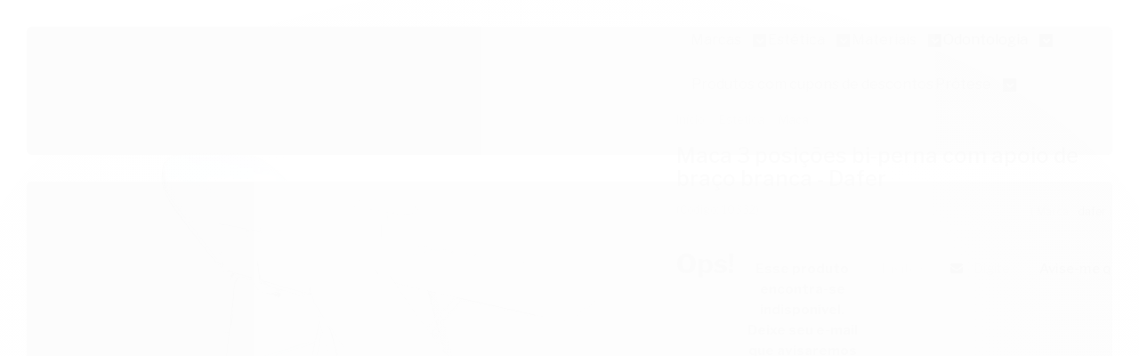

--- FILE ---
content_type: text/html; charset=utf-8
request_url: https://www.dentalcaliari.com.br/maca-3-posicoes-bi-perna-com-apoio-de-braco-branca-dafer
body_size: 31817
content:

<!DOCTYPE html>
<html lang="pt-br">
  <head>
    <meta charset="utf-8">
    <meta content='width=device-width, initial-scale=1.0, maximum-scale=2.0' name='viewport' />
    <title>Maca 3 posições bi-perna com apoio de braço branca - Dafer - Dental Caliari</title>
    <meta http-equiv="X-UA-Compatible" content="IE=edge">
    <meta name="generator" content="Loja Integrada" />

    <link rel="dns-prefetch" href="https://cdn.awsli.com.br/">
    <link rel="preconnect" href="https://cdn.awsli.com.br/">
    <link rel="preconnect" href="https://fonts.googleapis.com">
    <link rel="preconnect" href="https://fonts.gstatic.com" crossorigin>

    
  
      <meta property="og:url" content="https://www.dentalcaliari.com.br/maca-3-posicoes-bi-perna-com-apoio-de-braco-branca-dafer" />
      <meta property="og:type" content="website" />
      <meta property="og:site_name" content="Equipamentos para dentista" />
      <meta property="og:locale" content="pt_BR" />
    
  <!-- Metadata para o facebook -->
  <meta property="og:type" content="website" />
  <meta property="og:title" content="Maca 3 posições bi-perna com apoio de braço branca - Dafer" />
  <meta property="og:image" content="https://cdn.awsli.com.br/800x800/2644/2644992/produto/231272531/maca-3-posicoes-bi-perna-com-apoio-de-braco-branca-dafer-4459c3b3-wbuxycgwix.jpg" />
  <meta name="twitter:card" content="product" />
  
  <meta name="twitter:domain" content="www.dentalcaliari.com.br" />
  <meta name="twitter:url" content="https://www.dentalcaliari.com.br/maca-3-posicoes-bi-perna-com-apoio-de-braco-branca-dafer?utm_source=twitter&utm_medium=twitter&utm_campaign=twitter" />
  <meta name="twitter:title" content="Maca 3 posições bi-perna com apoio de braço branca - Dafer" />
  <meta name="twitter:description" content="Maca 3 posições bi-perna com apoio de braço branca - Dafer com preço justo. Parcele em até 10 x sem juros. Dental Caliari, 18 anos a serviço da odontologia." />
  <meta name="twitter:image" content="https://cdn.awsli.com.br/300x300/2644/2644992/produto/231272531/maca-3-posicoes-bi-perna-com-apoio-de-braco-branca-dafer-4459c3b3-wbuxycgwix.jpg" />
  <meta name="twitter:label1" content="Código" />
  <meta name="twitter:data1" content="10332" />
  <meta name="twitter:label2" content="Disponibilidade" />
  <meta name="twitter:data2" content="Indisponível" />


    
  
    <script>
      setTimeout(function() {
        if (typeof removePageLoading === 'function') {
          removePageLoading();
        };
      }, 7000);
    </script>
  



    

  

    <link rel="canonical" href="https://www.dentalcaliari.com.br/maca-3-posicoes-bi-perna-com-apoio-de-braco-branca-dafer" />
  



  <meta name="description" content="Maca 3 posições bi-perna com apoio de braço branca - Dafer com preço justo. Parcele em até 10 x sem juros. Dental Caliari, 18 anos a serviço da odontologia." />
  <meta property="og:description" content="Maca 3 posições bi-perna com apoio de braço branca - Dafer com preço justo. Parcele em até 10 x sem juros. Dental Caliari, 18 anos a serviço da odontologia." />







  <meta name="robots" content="index, follow" />



    
      
        <link rel="shortcut icon" href="https://cdn.awsli.com.br/2644/2644992/favicon/logocaliari-f7o622o3pj.jpg" />
      
      <link rel="icon" href="https://cdn.awsli.com.br/2644/2644992/favicon/logocaliari-f7o622o3pj.jpg" sizes="192x192">
    
    
      <meta name="theme-color" content="#F2A510">
    

    
      <link rel="stylesheet" href="https://cdn.awsli.com.br/production/static/loja/estrutura/v1/css/all.min.css?v=dfd2cc0" type="text/css">
    
    <!--[if lte IE 8]><link rel="stylesheet" href="https://cdn.awsli.com.br/production/static/loja/estrutura/v1/css/ie-fix.min.css" type="text/css"><![endif]-->
    <!--[if lte IE 9]><style type="text/css">.lateral-fulbanner { position: relative; }</style><![endif]-->

    
      <link rel="stylesheet" href="https://cdn.awsli.com.br/production/static/loja/estrutura/v1/css/tema-escuro.min.css?v=dfd2cc0" type="text/css">
    

    
    
      <link href="https://fonts.googleapis.com/css2?family=Open%20Sans:wght@300;400;600;700&display=swap" rel="stylesheet">
    

    
      <link rel="stylesheet" href="https://cdn.awsli.com.br/production/static/loja/estrutura/v1/css/bootstrap-responsive.css?v=dfd2cc0" type="text/css">
      <link rel="stylesheet" href="https://cdn.awsli.com.br/production/static/loja/estrutura/v1/css/style-responsive.css?v=dfd2cc0">
    

    <link rel="stylesheet" href="/tema.css?v=20251011-120153">

    

    <script type="text/javascript">
      var LOJA_ID = 2644992;
      var MEDIA_URL = "https://cdn.awsli.com.br/";
      var API_URL_PUBLIC = 'https://api.awsli.com.br/';
      
        var CARRINHO_PRODS = [];
      
      var ENVIO_ESCOLHIDO = 0;
      var ENVIO_ESCOLHIDO_CODE = 0;
      var CONTRATO_INTERNACIONAL = false;
      var CONTRATO_BRAZIL = !CONTRATO_INTERNACIONAL;
      var IS_STORE_ASYNC = true;
      var IS_CLIENTE_ANONIMO = false;
    </script>

    

    <!-- Editor Visual -->
    

    <script>
      

      const isPreview = JSON.parse(sessionStorage.getItem('preview', true));
      if (isPreview) {
        const url = location.href
        location.search === '' && url + (location.search = '?preview=None')
      }
    </script>

    
      <script src="https://cdn.awsli.com.br/production/static/loja/estrutura/v1/js/all.min.js?v=dfd2cc0"></script>
    
    <!-- HTML5 shim and Respond.js IE8 support of HTML5 elements and media queries -->
    <!--[if lt IE 9]>
      <script src="https://oss.maxcdn.com/html5shiv/3.7.2/html5shiv.min.js"></script>
      <script src="https://oss.maxcdn.com/respond/1.4.2/respond.min.js"></script>
    <![endif]-->

    <link rel="stylesheet" href="https://cdn.awsli.com.br/production/static/loja/estrutura/v1/css/slick.min.css" type="text/css">
    <script src="https://cdn.awsli.com.br/production/static/loja/estrutura/v1/js/slick.min.js?v=dfd2cc0"></script>
    <link rel="stylesheet" href="https://cdn.awsli.com.br/production/static/css/jquery.fancybox.min.css" type="text/css" />
    <script src="https://cdn.awsli.com.br/production/static/js/jquery/jquery.fancybox.pack.min.js"></script>

    
    

  
  <link rel="stylesheet" href="https://cdn.awsli.com.br/production/static/loja/estrutura/v1/css/imagezoom.min.css" type="text/css">
  <script src="https://cdn.awsli.com.br/production/static/loja/estrutura/v1/js/jquery.imagezoom.min.js"></script>

  <script type="text/javascript">
    var PRODUTO_ID = '231272531';
    var URL_PRODUTO_FRETE_CALCULAR = 'https://www.dentalcaliari.com.br/carrinho/frete';
    var variacoes = undefined;
    var grades = undefined;
    var imagem_grande = "https://cdn.awsli.com.br/2500x2500/2644/2644992/produto/231272531/maca-3-posicoes-bi-perna-com-apoio-de-braco-branca-dafer-4459c3b3-wbuxycgwix.jpg";
    var produto_grades_imagens = {};
    var produto_preco_sob_consulta = false;
    var produto_preco = 713.00;
  </script>
  <script type="text/javascript" src="https://cdn.awsli.com.br/production/static/loja/estrutura/v1/js/produto.min.js?v=dfd2cc0"></script>
  <script type="text/javascript" src="https://cdn.awsli.com.br/production/static/loja/estrutura/v1/js/eventos-pixel-produto.min.js?v=dfd2cc0"></script>


    
      
        
      
        <!-- Global site tag (gtag.js) - Google Analytics -->
<script async src="https://www.googletagmanager.com/gtag/js?l=LIgtagDataLayer&id=G-XYVG176WBJ"></script>
<script>
  window.LIgtagDataLayer = window.LIgtagDataLayer || [];
  function LIgtag(){LIgtagDataLayer.push(arguments);}
  LIgtag('js', new Date());

  LIgtag('set', {
    'currency': 'BRL',
    'country': 'BR'
  });
  LIgtag('config', 'G-XYVG176WBJ');
  LIgtag('config', 'AW-1017152593');

  if(window.performance) {
    var timeSincePageLoad = Math.round(performance.now());
    LIgtag('event', 'timing_complete', {
      'name': 'load',
      'time': timeSincePageLoad
    });
  }

  $(document).on('li_view_home', function(_, eventID) {
    LIgtag('event', 'view_home');
  });

  $(document).on('li_select_product', function(_, eventID, data) {
    LIgtag('event', 'select_item', data);
  });

  $(document).on('li_start_contact', function(_, eventID, value) {
    LIgtag('event', 'start_contact', {
      value
    });
  });

  $(document).on('li_view_catalog', function(_, eventID) {
    LIgtag('event', 'view_catalog');
  });

  $(document).on('li_search', function(_, eventID, search_term) {
    LIgtag('event', 'search', {
      search_term
    });
  });

  $(document).on('li_filter_products', function(_, eventID, data) {
    LIgtag('event', 'filter_products', data);
  });

  $(document).on('li_sort_products', function(_, eventID, value) {
    LIgtag('event', 'sort_products', {
      value
    });
  });

  $(document).on('li_view_product', function(_, eventID, item) {
    LIgtag('event', 'view_item', {
      items: [item]
    });
  });

  $(document).on('li_select_variation', function(_, eventID, data) {
    LIgtag('event', 'select_variation', data);
  });

  $(document).on('li_calculate_shipping', function(_, eventID, data) {
    LIgtag('event', 'calculate_shipping', {
      zipcode: data.zipcode
    });
  });

  $(document).on('li_view_cart', function(_, eventID, data) {
    LIgtag('event', 'view_cart', data);
  });

  $(document).on('li_add_to_cart', function(_, eventID, data) {
    LIgtag('event', 'add_to_cart', {
      items: data.items
    });
  });

  $(document).on('li_apply_coupon', function(_, eventID, value) {
    LIgtag('event', 'apply_coupon', {
      value
    });
  });

  $(document).on('li_change_quantity', function(_, eventID, item) {
    LIgtag('event', 'change_quantity', {
      items: [item]
    });
  });

  $(document).on('li_remove_from_cart', function(_, eventID, item) {
    LIgtag('event', 'remove_from_cart', {
      items: [item]
    });
  });

  $(document).on('li_return_home', function(_, eventID) {
    LIgtag('event', 'return_home');
  });

  $(document).on('li_view_checkout', function(_, eventID, data) {
    LIgtag('event', 'begin_checkout', data);
  });

  $(document).on('li_login', function(_, eventID) {
    LIgtag('event', 'login');
  });

  $(document).on('li_change_address', function(_, eventID, value) {
    LIgtag('event', 'change_address', {
      value
    });
  });

  $(document).on('li_change_shipping', function(_, eventID, data) {
    LIgtag('event', 'add_shipping_info', data);
  });

  $(document).on('li_change_payment', function(_, eventID, data) {
    LIgtag('event', 'add_payment_info', data);
  });

  $(document).on('li_start_purchase', function(_, eventID) {
    LIgtag('event', 'start_purchase');
  });

  $(document).on('li_checkout_error', function(_, eventID, value) {
    LIgtag('event', 'checkout_error', {
      value
    });
  });

  $(document).on('li_purchase', function(_, eventID, data) {
    LIgtag('event', 'purchase', data);

    
      LIgtag('event', 'conversion', {
        send_to: 'AW-1017152593/lL1QCPnt2P8YENGIguUD',
        value: data.value,
        currency: data.currency,
        transaction_id: data.transaction_id
      });
    
  });
</script>
      
        <!-- Facebook Pixel Code -->
<script>
  !function(f,b,e,v,n,t,s)
  {if(f.fbq)return;n=f.fbq=function(){n.callMethod?
  n.callMethod.apply(n,arguments):n.queue.push(arguments)};
  if(!f._fbq)f._fbq=n;n.push=n;n.loaded=!0;n.version='2.0';
  n.queue=[];t=b.createElement(e);t.async=!0;
  t.src=v;s=b.getElementsByTagName(e)[0];
  s.parentNode.insertBefore(t,s)}(window, document,'script',
  'https://connect.facebook.net/en_US/fbevents.js');

  var has_meta_app = true,
    li_fb_user_data = {};

  try {
    var user_session_identifier = $.cookie('li_user_session_identifier');

    if (!user_session_identifier) {
      user_session_identifier = uuidv4();

      $.cookie('li_user_session_identifier', user_session_identifier, {
        path: '/'
      });
    };
  } catch (err) { }
  
  fbq('init', '432703619215991', {
    country: 'br',
    external_id: user_session_identifier,
    ...li_fb_user_data
  }, {
    agent: 'li'
  });
  
  $(document).on('li_view_home', function(_, eventID) {
    fbq('track', 'PageView', {}, { eventID: eventID + '-PV' });
  });
  
  $(document).on('li_view_catalog', function(_, eventID) {
    fbq('track', 'PageView', {}, { eventID: eventID + '-PV' });
  });

  $(document).on('li_search', function(_, eventID, search_term) {
    var body = {
      search_string: search_term
    };

    fbq('track', 'Search', body, { eventID });
  });

  $(document).on('li_view_product', function(_, eventID, item) {
    fbq('track', 'PageView', {}, { eventID: eventID + '-PV' });
  
    var body = {
      content_ids: [item.item_sku],
      content_category: item.item_category,
      content_name: item.item_name,
      content_type: item.item_type,
      currency: 'BRL',
      value: item.price
    };

    fbq('track', 'ViewContent', body, { eventID });
  });
  
  $(document).on('li_view_cart', function(_, eventID, data) {
    fbq('track', 'PageView', {}, { eventID: eventID + '-PV' });
  });

  $(document).on('li_add_to_cart', function(_, eventID, data) {
    var value = 0;

    var contents = $.map(data.items, function(item) {
      value += item.price * item.quantity;

      return {
        id: item.item_sku,
        quantity: item.quantity
      };
    });

    var body = {
      contents,
      content_type: 'product',
      currency: 'BRL',
      value
    };

    fbq('track', 'AddToCart', body, { eventID });
  });

  $(document).on('li_view_checkout', function(_, eventID, data) {
    fbq('track', 'PageView', {}, { eventID: eventID + '-PV' });
  
    var contents = $.map(data.items, function(item) {
      return {
        id: item.item_sku,
        quantity: item.quantity
      };
    });

    var body = {
      contents,
      content_type: 'product',
      currency: 'BRL',
      num_items: contents.length,
      value: data.value
    };

    fbq('track', 'InitiateCheckout', body, { eventID });
  });
  
  $(document).on('li_login', function(_, eventID) {
    fbq('track', 'PageView', {}, { eventID: eventID + '-PV' });
  });

  $(document).on('li_purchase', function(_, eventID, data) {
    var contents = $.map(data.items, function(item) {
      return {
        id: item.item_sku,
        quantity: item.quantity
      };
    });

    var body = {
      contents,
      content_type: 'product',
      currency: 'BRL',
      num_items: contents.length,
      value: data.total_value,
      order_id: data.transaction_id
    };

    fbq('track', 'Purchase', body, { eventID });
  });
  
  $(document).on('li_view_page', function(_, eventID) {
    fbq('track', 'PageView', {}, { eventID: eventID + '-PV' });
  });

  $(document).on('li_view_purchase', function(_, eventID) {
    fbq('track', 'PageView', {}, { eventID: eventID + '-PV' });
  });

  $(document).on('li_view_wishlist', function(_, eventID) {
    fbq('track', 'PageView', {}, { eventID: eventID + '-PV' });
  });

  $(document).on('li_view_orders', function(_, eventID) {
    fbq('track', 'PageView', {}, { eventID: eventID + '-PV' });
  });

  $(document).on('li_view_account', function(_, eventID) {
    fbq('track', 'PageView', {}, { eventID: eventID + '-PV' });
  });

  $(document).on('li_view_others', function(_, eventID) {
    fbq('track', 'PageView', {}, { eventID: eventID + '-PV' });
  });
</script>
<noscript>
  <img height="1" width="1" style="display:none" 
       src="https://www.facebook.com/tr?id=432703619215991&ev=PageView&noscript=1"/>
</noscript>
<!-- End Facebook Pixel Code -->
      
        
      
    

    
<script>
  var url = '/_events/api/setEvent';

  var sendMetrics = function(event, user = {}) {
    var unique_identifier = uuidv4();

    try {
      var data = {
        request: {
          id: unique_identifier,
          environment: 'production'
        },
        store: {
          id: 2644992,
          name: 'Equipamentos para dentista',
          test_account: false,
          has_meta_app: window.has_meta_app ?? false,
          li_search: true
        },
        device: {
          is_mobile: /Mobi/.test(window.navigator.userAgent),
          user_agent: window.navigator.userAgent,
          ip: '###device_ip###'
        },
        page: {
          host: window.location.hostname,
          path: window.location.pathname,
          search: window.location.search,
          type: 'product',
          title: document.title,
          referrer: document.referrer
        },
        timestamp: '###server_timestamp###',
        user_timestamp: new Date().toISOString(),
        event,
        origin: 'store'
      };

      if (window.performance) {
        var [timing] = window.performance.getEntriesByType('navigation');

        data['time'] = {
          server_response: Math.round(timing.responseStart - timing.requestStart)
        };
      }

      var _user = {},
          user_email_cookie = $.cookie('user_email'),
          user_data_cookie = $.cookie('LI-UserData');

      if (user_email_cookie) {
        var user_email = decodeURIComponent(user_email_cookie);

        _user['email'] = user_email;
      }

      if (user_data_cookie) {
        var user_data = JSON.parse(user_data_cookie);

        _user['logged'] = user_data.logged;
        _user['id'] = user_data.id ?? undefined;
      }

      $.each(user, function(key, value) {
        _user[key] = value;
      });

      if (!$.isEmptyObject(_user)) {
        data['user'] = _user;
      }

      try {
        var session_identifier = $.cookie('li_session_identifier');

        if (!session_identifier) {
          session_identifier = uuidv4();
        };

        var expiration_date = new Date();

        expiration_date.setTime(expiration_date.getTime() + (30 * 60 * 1000)); // 30 minutos

        $.cookie('li_session_identifier', session_identifier, {
          expires: expiration_date,
          path: '/'
        });

        data['session'] = {
          id: session_identifier
        };
      } catch (err) { }

      try {
        var user_session_identifier = $.cookie('li_user_session_identifier');

        if (!user_session_identifier) {
          user_session_identifier = uuidv4();

          $.cookie('li_user_session_identifier', user_session_identifier, {
            path: '/'
          });
        };

        data['user_session'] = {
          id: user_session_identifier
        };
      } catch (err) { }

      var _cookies = {},
          fbc = $.cookie('_fbc'),
          fbp = $.cookie('_fbp');

      if (fbc) {
        _cookies['fbc'] = fbc;
      }

      if (fbp) {
        _cookies['fbp'] = fbp;
      }

      if (!$.isEmptyObject(_cookies)) {
        data['session']['cookies'] = _cookies;
      }

      try {
        var ab_test_cookie = $.cookie('li_ab_test_running');

        if (ab_test_cookie) {
          var ab_test = JSON.parse(atob(ab_test_cookie));

          if (ab_test.length) {
            data['store']['ab_test'] = ab_test;
          }
        }
      } catch (err) { }

      var _utm = {};

      $.each(sessionStorage, function(key, value) {
        if (key.startsWith('utm_')) {
          var name = key.split('_')[1];

          _utm[name] = value;
        }
      });

      if (!$.isEmptyObject(_utm)) {
        data['session']['utm'] = _utm;
      }

      var controller = new AbortController();

      setTimeout(function() {
        controller.abort();
      }, 5000);

      fetch(url, {
        keepalive: true,
        method: 'POST',
        headers: {
          'Content-Type': 'application/json'
        },
        body: JSON.stringify({ data }),
        signal: controller.signal
      });
    } catch (err) { }

    return unique_identifier;
  }
</script>

    
<script>
  (function() {
    var initABTestHandler = function() {
      try {
        if ($.cookie('li_ab_test_running')) {
          return
        };
        var running_tests = [];

        
        
        
        

        var running_tests_to_cookie = JSON.stringify(running_tests);
        running_tests_to_cookie = btoa(running_tests_to_cookie);
        $.cookie('li_ab_test_running', running_tests_to_cookie, {
          path: '/'
        });

        
        if (running_tests.length > 0) {
          setTimeout(function() {
            $.ajax({
              url: "/conta/status"
            });
          }, 500);
        };

      } catch (err) { }
    }
    setTimeout(initABTestHandler, 500);
  }());
</script>

    
<script>
  $(function() {
    // Clicar em um produto
    $('.listagem-item').click(function() {
      var row, column;

      var $list = $(this).closest('[data-produtos-linha]'),
          index = $(this).closest('li').index();

      if($list.find('.listagem-linha').length === 1) {
        var productsPerRow = $list.data('produtos-linha');

        row = Math.floor(index / productsPerRow) + 1;
        column = (index % productsPerRow) + 1;
      } else {
        row = $(this).closest('.listagem-linha').index() + 1;
        column = index + 1;
      }

      var body = {
        item_id: $(this).attr('data-id'),
        item_sku: $(this).find('.produto-sku').text(),
        item_name: $(this).find('.nome-produto').text().trim(),
        item_row: row,
        item_column: column
      };

      var eventID = sendMetrics({
        type: 'event',
        name: 'select_product',
        data: body
      });

      $(document).trigger('li_select_product', [eventID, body]);
    });

    // Clicar no "Fale Conosco"
    $('#modalContato').on('show', function() {
      var value = 'Fale Conosco';

      var eventID = sendMetrics({
        type: 'event',
        name: 'start_contact',
        data: { text: value }
      });

      $(document).trigger('li_start_contact', [eventID, value]);
    });

    // Clicar no WhatsApp
    $('.li-whatsapp a').click(function() {
      var value = 'WhatsApp';

      var eventID = sendMetrics({
        type: 'event',
        name: 'start_contact',
        data: { text: value }
      });

      $(document).trigger('li_start_contact', [eventID, value]);
    });

    
      // Visualizar o produto
      var body = {
        item_id: '231272531',
        item_sku: '10332',
        item_name: 'Maca 3 posições bi-perna com apoio de braço branca - Dafer',
        item_category: 'Maca',
        item_type: 'product',
        
          full_price: 895.00,
          promotional_price: 713.00,
          price: 713.00,
        
        quantity: 1
      };

      var params = new URLSearchParams(window.location.search),
          recommendation_shelf = null,
          recommendation = {};

      if (
        params.has('recomendacao_id') &&
        params.has('email_ref') &&
        params.has('produtos_recomendados')
      ) {
        recommendation['email'] = {
          id: params.get('recomendacao_id'),
          email_id: params.get('email_ref'),
          products: $.map(params.get('produtos_recomendados').split(','), function(value) {
            return parseInt(value)
          })
        };
      }

      if (recommendation_shelf) {
        recommendation['shelf'] = recommendation_shelf;
      }

      if (!$.isEmptyObject(recommendation)) {
        body['recommendation'] = recommendation;
      }

      var eventID = sendMetrics({
        type: 'pageview',
        name: 'view_product',
        data: body
      });

      $(document).trigger('li_view_product', [eventID, body]);

      // Calcular frete
      $('#formCalcularCep').submit(function() {
        $(document).ajaxSuccess(function(event, xhr, settings) {
          try {
            var url = new URL(settings.url);

            if(url.pathname !== '/carrinho/frete') return;

            var data = xhr.responseJSON;

            if(data.error) return;

            var params = url.searchParams;

            var body = {
              zipcode: params.get('cep'),
              deliveries: $.map(data, function(delivery) {
                if(delivery.msgErro) return;

                return {
                  id: delivery.id,
                  name: delivery.name,
                  price: delivery.price,
                  delivery_time: delivery.deliveryTime
                };
              })
            };

            var eventID = sendMetrics({
              type: 'event',
              name: 'calculate_shipping',
              data: body
            });

            $(document).trigger('li_calculate_shipping', [eventID, body]);

            $(document).off('ajaxSuccess');
          } catch(error) {}
        });
      });

      // Visualizar compre junto
      $(document).on('buy_together_ready', function() {
        var $buyTogether = $('.compre-junto');

        var observer = new IntersectionObserver(function(entries) {
          entries.forEach(function(entry) {
            if(entry.isIntersecting) {
              var body = {
                title: $buyTogether.find('.compre-junto__titulo').text(),
                id: $buyTogether.data('id'),
                items: $buyTogether.find('.compre-junto__produto').map(function() {
                  var $product = $(this);

                  return {
                    item_id: $product.attr('data-id'),
                    item_sku: $product.attr('data-code'),
                    item_name: $product.find('.compre-junto__nome').text(),
                    full_price: $product.find('.compre-junto__preco--regular').data('price') || null,
                    promotional_price: $product.find('.compre-junto__preco--promocional').data('price') || null
                  };
                }).get()
              };

              var eventID = sendMetrics({
                type: 'event',
                name: 'view_buy_together',
                data: body
              });

              $(document).trigger('li_view_buy_together', [eventID, body]);

              observer.disconnect();
            }
          });
        }, { threshold: 1.0 });

        observer.observe($buyTogether.get(0));

        $('.compre-junto__atributo--grade').click(function(event) {
          if(!event.originalEvent) return;

          var body = {
            grid_name: $(this).closest('.compre-junto__atributos').data('grid'),
            variation_name: $(this).data('variation')
          };

          var eventID = sendMetrics({
            type: 'event',
            name: 'select_buy_together_variation',
            data: body
          });

          $(document).trigger('li_select_buy_together_variation', [eventID, body]);
        });

        $('.compre-junto__atributo--lista').change(function(event) {
          if(!event.originalEvent) return;

          var $selectedOption = $(this).find('option:selected');

          if(!$selectedOption.is('[value]')) return;

          var body = {
            grid_name: $(this).closest('.compre-junto__atributos').data('grid'),
            variation_name: $selectedOption.text()
          };

          var eventID = sendMetrics({
            type: 'event',
            name: 'select_buy_together_variation',
            data: body
          });

          $(document).trigger('li_select_buy_together_variation', [eventID, body]);
        });
      });

      // Selecionar uma variação
      $('.atributo-item').click(function(event) {
        if(!event.originalEvent) return;

        var body = {
          grid_name: $(this).data('grade-nome'),
          variation_name: $(this).data('variacao-nome')
        };

        var eventID = sendMetrics({
          type: 'event',
          name: 'select_variation',
          data: body
        });

        $(document).trigger('li_select_variation', [eventID, body]);
      });
    
  });
</script>


    
	<!-- lojaintegrada-google-shopping -->
  
      <meta name="google-site-verification" content="DD_2mVx2ATaCKslOFWayhZGXpP4Mw4hTU71QGtTt1k0" />
  


    
      
        <link href="//cdn.awsli.com.br/temasv2/4392/__theme_custom.css?v=1753453424" rel="stylesheet" type="text/css">
<script src="//cdn.awsli.com.br/temasv2/4392/__theme_custom.js?v=1753453424"></script>
      
    

    

    

    
  <link rel="manifest" href="/manifest.json" />




  </head>
  <body class="pagina-produto produto-231272531 tema-transparente  ">
    <div id="fb-root"></div>
    
  
    <div id="full-page-loading">
      <div class="conteiner" style="height: 100%;">
        <div class="loading-placeholder-content">
          <div class="loading-placeholder-effect loading-placeholder-header"></div>
          <div class="loading-placeholder-effect loading-placeholder-body"></div>
        </div>
      </div>
      <script>
        var is_full_page_loading = true;
        function removePageLoading() {
          if (is_full_page_loading) {
            try {
              $('#full-page-loading').remove();
            } catch(e) {}
            try {
              var div_loading = document.getElementById('full-page-loading');
              if (div_loading) {
                div_loading.remove();
              };
            } catch(e) {}
            is_full_page_loading = false;
          };
        };
        $(function() {
          setTimeout(function() {
            removePageLoading();
          }, 1);
        });
      </script>
      <style>
        #full-page-loading { position: fixed; z-index: 9999999; margin: auto; top: 0; left: 0; bottom: 0; right: 0; }
        #full-page-loading:before { content: ''; display: block; position: fixed; top: 0; left: 0; width: 100%; height: 100%; background: rgba(255, 255, 255, .98); background: radial-gradient(rgba(255, 255, 255, .99), rgba(255, 255, 255, .98)); }
        .loading-placeholder-content { height: 100%; display: flex; flex-direction: column; position: relative; z-index: 1; }
        .loading-placeholder-effect { background-color: #F9F9F9; border-radius: 5px; width: 100%; animation: pulse-loading 1.5s cubic-bezier(0.4, 0, 0.6, 1) infinite; }
        .loading-placeholder-content .loading-placeholder-body { flex-grow: 1; margin-bottom: 30px; }
        .loading-placeholder-content .loading-placeholder-header { height: 20%; min-height: 100px; max-height: 200px; margin: 30px 0; }
        @keyframes pulse-loading{50%{opacity:.3}}
      </style>
    </div>
  



    
      
        




<div class="barra-inicial fundo-secundario">
  <div class="conteiner">
    <div class="row-fluid">
      <div class="lista-redes span3 hidden-phone">
        
          <ul>
            
              <li>
                <a href="https://facebook.com/dentalcaliari" target="_blank" aria-label="Siga nos no Facebook"><i class="icon-facebook"></i></a>
              </li>
            
            
            
            
              <li>
                <a href="https://youtube.com.br/dentalcaliari" target="_blank" aria-label="Siga nos no Youtube"><i class="icon-youtube"></i></a>
              </li>
            
            
              <li>
                <a href="https://instagram.com/dentalcaliari" target="_blank" aria-label="Siga nos no Instagram"><i class="icon-instagram"></i></a>
              </li>
            
            
            
          </ul>
        
      </div>
      <div class="canais-contato span9">
        <ul>
          <li class="hidden-phone">
            <a href="#modalContato" data-toggle="modal" data-target="#modalContato">
              <i class="icon-comment"></i>
              Fale Conosco
            </a>
          </li>
          
            <li>
              <span>
                <i class="icon-phone"></i>Telefone: (11) 2669-5030
              </span>
            </li>
          
          
            <li class="tel-whatsapp">
              <span>
                <i class="fa fa-whatsapp"></i>Whatsapp: (11) 99812-0833
              </span>
            </li>
          
          
        </ul>
      </div>
    </div>
  </div>
</div>

      
    

    <div class="conteiner-principal">
      
        
          
<div id="cabecalho">

  <div class="atalhos-mobile visible-phone fundo-secundario borda-principal">
    <ul>

      <li><a href="https://www.dentalcaliari.com.br/" class="icon-home"> </a></li>
      
      <li class="fundo-principal"><a href="https://www.dentalcaliari.com.br/carrinho/index" class="icon-shopping-cart"> </a></li>
      
      
        <li class="menu-user-logged" style="display: none;"><a href="https://www.dentalcaliari.com.br/conta/logout" class="icon-signout menu-user-logout"> </a></li>
      
      
      <li><a href="https://www.dentalcaliari.com.br/conta/index" class="icon-user"> </a></li>
      
      <li class="vazia"><span>&nbsp;</span></li>

    </ul>
  </div>

  <div class="conteiner">
    <div class="row-fluid">
      <div class="span3">
        <h2 class="logo cor-secundaria">
          <a href="https://www.dentalcaliari.com.br/" title="Equipamentos para dentista">
            
            <img src="https://cdn.awsli.com.br/400x300/2644/2644992/logo/logotipo_caliari-6t2s8fh7is.png" alt="Equipamentos para dentista" />
            
          </a>
        </h2>


      </div>

      <div class="conteudo-topo span9">
        <div class="superior row-fluid hidden-phone">
          <div class="span8">
            
              
                <div class="btn-group menu-user-logged" style="display: none;">
                  <a href="https://www.dentalcaliari.com.br/conta/index" class="botao secundario pequeno dropdown-toggle" data-toggle="dropdown">
                    Olá, <span class="menu-user-name"></span>
                    <span class="icon-chevron-down"></span>
                  </a>
                  <ul class="dropdown-menu">
                    <li>
                      <a href="https://www.dentalcaliari.com.br/conta/index" title="Minha conta">Minha conta</a>
                    </li>
                    
                      <li>
                        <a href="https://www.dentalcaliari.com.br/conta/pedido/listar" title="Minha conta">Meus pedidos</a>
                      </li>
                    
                    <li>
                      <a href="https://www.dentalcaliari.com.br/conta/favorito/listar" title="Meus favoritos">Meus favoritos</a>
                    </li>
                    <li>
                      <a href="https://www.dentalcaliari.com.br/conta/logout" title="Sair" class="menu-user-logout">Sair</a>
                    </li>
                  </ul>
                </div>
              
              
                <a href="https://www.dentalcaliari.com.br/conta/login" class="bem-vindo cor-secundaria menu-user-welcome">
                  Bem-vindo, <span class="cor-principal">identifique-se</span> para fazer pedidos
                </a>
              
            
          </div>
          <div class="span4">
            <ul class="acoes-conta borda-alpha">
              
                <li>
                  <i class="icon-list fundo-principal"></i>
                  <a href="https://www.dentalcaliari.com.br/conta/pedido/listar" class="cor-secundaria">Meus Pedidos</a>
                </li>
              
              
                <li>
                  <i class="icon-user fundo-principal"></i>
                  <a href="https://www.dentalcaliari.com.br/conta/index" class="cor-secundaria">Minha Conta</a>
                </li>
              
            </ul>
          </div>
        </div>

        <div class="inferior row-fluid ">
          <div class="span8 busca-mobile">
            <a href="javascript:;" class="atalho-menu visible-phone icon-th botao principal"> </a>

            <div class="busca borda-alpha">
              <form id="form-buscar" action="/buscar" method="get">
                <input id="auto-complete" type="text" name="q" placeholder="Digite o que você procura" value="" autocomplete="off" maxlength="255" />
                <button class="botao botao-busca icon-search fundo-secundario" aria-label="Buscar"></button>
              </form>
            </div>

          </div>

          
            <div class="span4 hidden-phone">
              

  <div class="carrinho vazio">
    
      <a href="https://www.dentalcaliari.com.br/carrinho/index">
        <i class="icon-shopping-cart fundo-principal"></i>
        <strong class="qtd-carrinho titulo cor-secundaria" style="display: none;">0</strong>
        <span style="display: none;">
          
            <b class="titulo cor-secundaria"><span>Meu Carrinho</span></b>
          
          <span class="cor-secundaria">Produtos adicionados</span>
        </span>
        
          <span class="titulo cor-secundaria vazio-text">Carrinho vazio</span>
        
      </a>
    
    <div class="carrinho-interno-ajax"></div>
  </div>
  
<div class="minicart-placeholder" style="display: none;">
  <div class="carrinho-interno borda-principal">
    <ul>
      <li class="minicart-item-modelo">
        
          <div class="preco-produto com-promocao destaque-preco ">
            <div>
              <s class="preco-venda">
                R$ --PRODUTO_PRECO_DE--
              </s>
              <strong class="preco-promocional cor-principal">
                R$ --PRODUTO_PRECO_POR--
              </strong>
            </div>
          </div>
        
        <a data-href="--PRODUTO_URL--" class="imagem-produto">
          <img data-src="https://cdn.awsli.com.br/64x64/--PRODUTO_IMAGEM--" alt="--PRODUTO_NOME--" />
        </a>
        <a data-href="--PRODUTO_URL--" class="nome-produto cor-secundaria">
          --PRODUTO_NOME--
        </a>
        <div class="produto-sku hide">--PRODUTO_SKU--</div>
      </li>
    </ul>
    <div class="carrinho-rodape">
      <span class="carrinho-info">
        
          <i>--CARRINHO_QUANTIDADE-- produto no carrinho</i>
        
        
          
            <span class="carrino-total">
              Total: <strong class="titulo cor-principal">R$ --CARRINHO_TOTAL_ITENS--</strong>
            </span>
          
        
      </span>
      <a href="https://www.dentalcaliari.com.br/carrinho/index" class="botao principal">
        
          <i class="icon-shopping-cart"></i>Ir para o carrinho
        
      </a>
    </div>
  </div>
</div>



            </div>
          
        </div>

      </div>
    </div>
    


  
    
      
<div class="menu superior">
  <ul class="nivel-um">
    


    

  
    <li class="categoria-marcas com-filho borda-principal">
      <a href="javascript:;" title="Marcas">
        <strong class="titulo cor-secundaria">Marcas</strong>
        <i class="icon-chevron-down fundo-secundario"></i>
      </a>
      <ul class="nivel-dois borda-alpha colunas-4">
        
          <li class="categoria-marca-2i">
            <a href="/marca/2i.html" title="2i">
              2i <span class="count">(4)</span>
            </a>
          </li>
        
          <li class="categoria-marca-agir">
            <a href="/marca/agir.html" title="agir">
              agir <span class="count">(9)</span>
            </a>
          </li>
        
          <li class="categoria-marca-airmed">
            <a href="/marca/airmed.html" title="airmed">
              airmed <span class="count">(2)</span>
            </a>
          </li>
        
          <li class="categoria-marca-alur-medical">
            <a href="/marca/alur-medical.html" title="alur medical">
              alur medical <span class="count">(6)</span>
            </a>
          </li>
        
          <li class="categoria-marca-beltec">
            <a href="/marca/beltec.html" title="beltec">
              beltec <span class="count">(15)</span>
            </a>
          </li>
        
          <li class="categoria-marca-bioart">
            <a href="/marca/bioart.html" title="bioart">
              bioart <span class="count">(17)</span>
            </a>
          </li>
        
          <li class="categoria-marca-biomeck">
            <a href="/marca/biomeck.html" title="biomeck">
              biomeck <span class="count">(3)</span>
            </a>
          </li>
        
          <li class="categoria-marca-biotron">
            <a href="/marca/biotron.html" title="Biotron">
              Biotron <span class="count">(17)</span>
            </a>
          </li>
        
          <li class="categoria-marca-biovox">
            <a href="/marca/biovox.html" title="biovox">
              biovox <span class="count">(3)</span>
            </a>
          </li>
        
          <li class="categoria-marca-bordente">
            <a href="/marca/bordente.html" title="bordente">
              bordente <span class="count">(2)</span>
            </a>
          </li>
        
          <li class="categoria-marca-calu">
            <a href="/marca/calu.html" title="calu">
              calu <span class="count">(2)</span>
            </a>
          </li>
        
          <li class="categoria-marca-carbogel">
            <a href="/marca/carbogel.html" title="Carbogel">
              Carbogel <span class="count">(2)</span>
            </a>
          </li>
        
          <li class="categoria-marca-cassiflex">
            <a href="/marca/cassiflex.html" title="Cassiflex">
              Cassiflex <span class="count">(21)</span>
            </a>
          </li>
        
          <li class="categoria-marca-clean-up">
            <a href="/marca/clean-up.html" title="clean-up">
              clean-up <span class="count">(2)</span>
            </a>
          </li>
        
          <li class="categoria-marca-cristofol">
            <a href="/marca/cristofol.html" title="Cristófol">
              Cristófol <span class="count">(10)</span>
            </a>
          </li>
        
          <li class="categoria-marca-d-700">
            <a href="/marca/d-700.html" title="d 700">
              d 700 <span class="count">(5)</span>
            </a>
          </li>
        
          <li class="categoria-marca-d-tech">
            <a href="/marca/d-tech.html" title="D TECH">
              D TECH <span class="count">(6)</span>
            </a>
          </li>
        
          <li class="categoria-marca-dentflex">
            <a href="/marca/dentflex.html" title="dentflex">
              dentflex <span class="count">(10)</span>
            </a>
          </li>
        
          <li class="categoria-marca-dentscler">
            <a href="/marca/dentscler.html" title="dentscler">
              dentscler <span class="count">(8)</span>
            </a>
          </li>
        
          <li class="categoria-marca-ecel">
            <a href="/marca/ecel.html" title="ecel">
              ecel <span class="count">(4)</span>
            </a>
          </li>
        
          <li class="categoria-marca-edg">
            <a href="/marca/edg.html" title="edg">
              edg <span class="count">(10)</span>
            </a>
          </li>
        
          <li class="categoria-marca-essence-dental">
            <a href="/marca/essence-dental.html" title="essence dental">
              essence dental <span class="count">(23)</span>
            </a>
          </li>
        
          <li class="categoria-marca-evoxx">
            <a href="/marca/evoxx.html" title="Evoxx">
              Evoxx <span class="count">(13)</span>
            </a>
          </li>
        
          <li class="categoria-marca-fabinject">
            <a href="/marca/fabinject.html" title="fabinject">
              fabinject <span class="count">(3)</span>
            </a>
          </li>
        
          <li class="categoria-marca-hot-kiln">
            <a href="/marca/hot-kiln.html" title="hot kiln">
              hot kiln <span class="count">(1)</span>
            </a>
          </li>
        
          <li class="categoria-marca-ice">
            <a href="/marca/ice.html" title="ICE">
              ICE <span class="count">(9)</span>
            </a>
          </li>
        
          <li class="categoria-marca-kernit">
            <a href="/marca/kernit.html" title="kernit">
              kernit <span class="count">(1)</span>
            </a>
          </li>
        
          <li class="categoria-marca-kondentech">
            <a href="/marca/kondentech.html" title="kondentech">
              kondentech <span class="count">(14)</span>
            </a>
          </li>
        
          <li class="categoria-marca-kota">
            <a href="/marca/kota.html" title="kota">
              kota <span class="count">(19)</span>
            </a>
          </li>
        
          <li class="categoria-marca-magnum">
            <a href="/marca/magnum.html" title="magnum">
              magnum <span class="count">(10)</span>
            </a>
          </li>
        
          <li class="categoria-marca-microdont">
            <a href="/marca/microdont.html" title="microdont">
              microdont <span class="count">(5)</span>
            </a>
          </li>
        
          <li class="categoria-marca-mmo">
            <a href="/marca/mmo.html" title="mmo">
              mmo <span class="count">(5)</span>
            </a>
          </li>
        
          <li class="categoria-marca-moldplast">
            <a href="/marca/moldplast.html" title="MoldPlast">
              MoldPlast <span class="count">(5)</span>
            </a>
          </li>
        
          <li class="categoria-marca-odontomega">
            <a href="/marca/odontomega.html" title="odontomega">
              odontomega <span class="count">(11)</span>
            </a>
          </li>
        
          <li class="categoria-marca-ogp">
            <a href="/marca/ogp.html" title="ogp">
              ogp <span class="count">(51)</span>
            </a>
          </li>
        
          <li class="categoria-marca-plaster">
            <a href="/marca/plaster.html" title="plaster">
              plaster <span class="count">(3)</span>
            </a>
          </li>
        
          <li class="categoria-marca-pollitex">
            <a href="/marca/pollitex.html" title="Pollitex">
              Pollitex <span class="count">(7)</span>
            </a>
          </li>
        
          <li class="categoria-marca-prisma">
            <a href="/marca/prisma.html" title="prisma">
              prisma <span class="count">(2)</span>
            </a>
          </li>
        
          <li class="categoria-marca-pro-x">
            <a href="/marca/pro-x.html" title="pro x">
              pro x <span class="count">(2)</span>
            </a>
          </li>
        
          <li class="categoria-marca-protecni">
            <a href="/marca/protecni.html" title="protecni">
              protecni <span class="count">(18)</span>
            </a>
          </li>
        
          <li class="categoria-marca-saevo">
            <a href="/marca/saevo.html" title="saevo">
              saevo <span class="count">(19)</span>
            </a>
          </li>
        
          <li class="categoria-marca-solidsteel">
            <a href="/marca/solidsteel.html" title="solidsteel">
              solidsteel <span class="count">(2)</span>
            </a>
          </li>
        
          <li class="categoria-marca-vrc">
            <a href="/marca/vrc.html" title="vrc">
              vrc <span class="count">(24)</span>
            </a>
          </li>
        
      </ul>
    </li>
  


    
      <li class="categoria-id-20352899 com-filho borda-principal">
        <a href="https://www.dentalcaliari.com.br/estetica" title="Estética">
          <strong class="titulo cor-secundaria">Estética</strong>
          
            <i class="icon-chevron-down fundo-secundario"></i>
          
        </a>
        
          <ul class="nivel-dois borda-alpha">
            

  <li class="categoria-id-20352914 ">
    <a href="https://www.dentalcaliari.com.br/autoclave-estetica" title="Autoclave estética">
      
      Autoclave estética
    </a>
    
  </li>

  <li class="categoria-id-23325546 ">
    <a href="https://www.dentalcaliari.com.br/bolsa-termica" title="Bolsa térmica">
      
      Bolsa térmica
    </a>
    
  </li>

  <li class="categoria-id-23454272 ">
    <a href="https://www.dentalcaliari.com.br/caneta-microagulhamento" title="Caneta microagulhamento">
      
      Caneta microagulhamento
    </a>
    
  </li>

  <li class="categoria-id-20352918 ">
    <a href="https://www.dentalcaliari.com.br/caneta-resfriamento-da-pele" title="Caneta Resfriamento da Pele">
      
      Caneta Resfriamento da Pele
    </a>
    
  </li>

  <li class="categoria-id-20352927 ">
    <a href="https://www.dentalcaliari.com.br/coletor-de-po" title="Coletor de pó">
      
      Coletor de pó
    </a>
    
  </li>

  <li class="categoria-id-20352928 ">
    <a href="https://www.dentalcaliari.com.br/escadinha-maca" title="Escadinha Maca">
      
      Escadinha Maca
    </a>
    
  </li>

  <li class="categoria-id-20352929 ">
    <a href="https://www.dentalcaliari.com.br/estufa" title="Estufa">
      
      Estufa
    </a>
    
  </li>

  <li class="categoria-id-20352930 ">
    <a href="https://www.dentalcaliari.com.br/gel-condutor-para-ultrassom" title="Gel Condutor para Ultrassom">
      
      Gel Condutor para Ultrassom
    </a>
    
  </li>

  <li class="categoria-id-23454406 ">
    <a href="https://www.dentalcaliari.com.br/lapis-dermatografico" title="Lápis dermatográfico">
      
      Lápis dermatográfico
    </a>
    
  </li>

  <li class="categoria-id-20352931 ">
    <a href="https://www.dentalcaliari.com.br/maca" title="Maca">
      
      Maca
    </a>
    
  </li>

  <li class="categoria-id-20352936 ">
    <a href="https://www.dentalcaliari.com.br/microcanula-preenchimento" title="Microcânula Preenchimento">
      
      Microcânula Preenchimento
    </a>
    
  </li>

  <li class="categoria-id-20352942 ">
    <a href="https://www.dentalcaliari.com.br/podologia" title="Podologia">
      
      Podologia
    </a>
    
  </li>

  <li class="categoria-id-20352951 ">
    <a href="https://www.dentalcaliari.com.br/pote-dappen" title="Pote Dappen">
      
      Pote Dappen
    </a>
    
  </li>

  <li class="categoria-id-20352958 ">
    <a href="https://www.dentalcaliari.com.br/suporte-para-brocas" title="Suporte para Brocas">
      
      Suporte para Brocas
    </a>
    
  </li>

  <li class="categoria-id-20352960 ">
    <a href="https://www.dentalcaliari.com.br/unha-em-gel" title="Unha em Gel">
      
      Unha em Gel
    </a>
    
  </li>

  <li class="categoria-id-22898239 ">
    <a href="https://www.dentalcaliari.com.br/ventosa-pump" title="Ventosa pump">
      
      Ventosa pump
    </a>
    
  </li>


          </ul>
        
      </li>
    
      <li class="categoria-id-22865152 com-filho borda-principal">
        <a href="https://www.dentalcaliari.com.br/materiais" title="Materiais">
          <strong class="titulo cor-secundaria">Materiais</strong>
          
            <i class="icon-chevron-down fundo-secundario"></i>
          
        </a>
        
          <ul class="nivel-dois borda-alpha">
            

  <li class="categoria-id-22898406 ">
    <a href="https://www.dentalcaliari.com.br/aneis" title="Anéis">
      
      Anéis
    </a>
    
  </li>

  <li class="categoria-id-22972471 ">
    <a href="https://www.dentalcaliari.com.br/base-de-silicone" title="Base de silicone">
      
      Base de silicone
    </a>
    
  </li>

  <li class="categoria-id-22970945 ">
    <a href="https://www.dentalcaliari.com.br/bico-de-widea-p/-jato" title="Bico de wídea p/ jato">
      
      Bico de wídea p/ jato
    </a>
    
  </li>

  <li class="categoria-id-22970206 ">
    <a href="https://www.dentalcaliari.com.br/cadinho" title="Cadinhos">
      
      Cadinhos
    </a>
    
  </li>

  <li class="categoria-id-22972370 ">
    <a href="https://www.dentalcaliari.com.br/capsula-de-petry" title="Capsula de Petry">
      
      Capsula de Petry
    </a>
    
  </li>

  <li class="categoria-id-23387016 ">
    <a href="https://www.dentalcaliari.com.br/cuba-assepsia" title="Cuba assepsia">
      
      Cuba assepsia
    </a>
    
  </li>

  <li class="categoria-id-22898504 ">
    <a href="https://www.dentalcaliari.com.br/cuba-rim" title="Cuba rim">
      
      Cuba rim
    </a>
    
  </li>

  <li class="categoria-id-22884967 ">
    <a href="https://www.dentalcaliari.com.br/embalagem-para-esterilizacao" title="Embalagem para Esterilização">
      
      Embalagem para Esterilização
    </a>
    
  </li>

  <li class="categoria-id-22972369 ">
    <a href="https://www.dentalcaliari.com.br/escovas-para-polimento" title="Escovas para polimento">
      
      Escovas para polimento
    </a>
    
  </li>

  <li class="categoria-id-22857535 ">
    <a href="https://www.dentalcaliari.com.br/espelho" title="Espelhos">
      
      Espelhos
    </a>
    
  </li>

  <li class="categoria-id-20353142 ">
    <a href="https://www.dentalcaliari.com.br/estojo-para-aparelho" title="Estojos Diversos">
      
      Estojos Diversos
    </a>
    
  </li>

  <li class="categoria-id-22975437 com-filho">
    <a href="https://www.dentalcaliari.com.br/frasco-paladon/dappen" title="Frascos">
      
        <i class="icon-chevron-right fundo-secundario"></i>
      
      Frascos
    </a>
    
      <ul class="nivel-tres">
        
          

  <li class="categoria-id-22975452 ">
    <a href="https://www.dentalcaliari.com.br/dappen" title="Dappen">
      
      Dappen
    </a>
    
  </li>

  <li class="categoria-id-22975449 ">
    <a href="https://www.dentalcaliari.com.br/paladon" title="Paladon">
      
      Paladon
    </a>
    
  </li>


        
      </ul>
    
  </li>

  <li class="categoria-id-22891090 com-filho">
    <a href="https://www.dentalcaliari.com.br/instrumentais" title="Instrumentais">
      
        <i class="icon-chevron-right fundo-secundario"></i>
      
      Instrumentais
    </a>
    
      <ul class="nivel-tres">
        
          

  <li class="categoria-id-23679237 ">
    <a href="https://www.dentalcaliari.com.br/afastador" title="Afastador">
      
      Afastador
    </a>
    
  </li>

  <li class="categoria-id-23668689 ">
    <a href="https://www.dentalcaliari.com.br/aplicador-de-hidroxido-de-calcio" title="Aplicador de Hidróxido de Cálcio">
      
      Aplicador de Hidróxido de Cálcio
    </a>
    
  </li>

  <li class="categoria-id-23668760 ">
    <a href="https://www.dentalcaliari.com.br/brunidor" title="Brunidor">
      
      Brunidor
    </a>
    
  </li>

  <li class="categoria-id-22964583 ">
    <a href="https://www.dentalcaliari.com.br/cabo-para-bisturi-3-4-ice-golgran-fava-com-preco-justo.-parcele-em-ate-10-x-sem-juros.-dental-caliari-19-anos-a-servico-da-odontologia." title="Cabo para bisturi">
      
      Cabo para bisturi
    </a>
    
  </li>

  <li class="categoria-id-22964264 ">
    <a href="https://www.dentalcaliari.com.br/cabo-para-espelho" title="Cabo para espelho">
      
      Cabo para espelho
    </a>
    
  </li>

  <li class="categoria-id-23678918 ">
    <a href="https://www.dentalcaliari.com.br/calcador" title="Calcador">
      
      Calcador
    </a>
    
  </li>

  <li class="categoria-id-23668771 ">
    <a href="https://www.dentalcaliari.com.br/cinzel" title="Cinzel">
      
      Cinzel
    </a>
    
  </li>

  <li class="categoria-id-23668820 ">
    <a href="https://www.dentalcaliari.com.br/cureta" title="Cureta">
      
      Cureta
    </a>
    
  </li>

  <li class="categoria-id-22964259 ">
    <a href="https://www.dentalcaliari.com.br/escavador" title="Escavador">
      
      Escavador
    </a>
    
  </li>

  <li class="categoria-id-22891496 ">
    <a href="https://www.dentalcaliari.com.br/esculpidor" title="Esculpidor">
      
      Esculpidor
    </a>
    
  </li>

  <li class="categoria-id-22891431 ">
    <a href="https://www.dentalcaliari.com.br/sjafkn" title="Espátula">
      
      Espátula
    </a>
    
  </li>

  <li class="categoria-id-22891494 ">
    <a href="https://www.dentalcaliari.com.br/gotejador" title="Gotejador">
      
      Gotejador
    </a>
    
  </li>

  <li class="categoria-id-23706058 ">
    <a href="https://www.dentalcaliari.com.br/kit-clinico" title="Kit clinico">
      
      Kit clinico
    </a>
    
  </li>

  <li class="categoria-id-22963765 ">
    <a href="https://www.dentalcaliari.com.br/pinca" title="Pinça">
      
      Pinça
    </a>
    
  </li>

  <li class="categoria-id-22964278 ">
    <a href="https://www.dentalcaliari.com.br/retentor-de-matriz" title="Porta matriz">
      
      Porta matriz
    </a>
    
  </li>

  <li class="categoria-id-20353320 ">
    <a href="https://www.dentalcaliari.com.br/saca-protese" title="Saca Prótese">
      
      Saca Prótese
    </a>
    
  </li>

  <li class="categoria-id-22964291 ">
    <a href="https://www.dentalcaliari.com.br/seringa-carpule" title="Seringa carpule">
      
      Seringa carpule
    </a>
    
  </li>

  <li class="categoria-id-22891491 ">
    <a href="https://www.dentalcaliari.com.br/sonda-exploradora" title="Sonda Exploradora">
      
      Sonda Exploradora
    </a>
    
  </li>

  <li class="categoria-id-22963913 ">
    <a href="https://www.dentalcaliari.com.br/tesoura" title="Tesoura">
      
      Tesoura
    </a>
    
  </li>


        
      </ul>
    
  </li>

  <li class="categoria-id-23390212 ">
    <a href="https://www.dentalcaliari.com.br/regua-milimetrada" title="Régua milimetrada">
      
      Régua milimetrada
    </a>
    
  </li>

  <li class="categoria-id-23088453 ">
    <a href="https://www.dentalcaliari.com.br/removedor-de-alinhador" title="Removedor de Alinhador">
      
      Removedor de Alinhador
    </a>
    
  </li>

  <li class="categoria-id-23448148 ">
    <a href="https://www.dentalcaliari.com.br/resina-impressora-3d" title="Resina impressora 3D">
      
      Resina impressora 3D
    </a>
    
  </li>

  <li class="categoria-id-20353337 ">
    <a href="https://www.dentalcaliari.com.br/teste-biologico" title="Teste Biológico">
      
      Teste Biológico
    </a>
    
  </li>


          </ul>
        
      </li>
    
      <li class="categoria-id-20352901 com-filho borda-principal">
        <a href="https://www.dentalcaliari.com.br/odontologia" title="Odontologia">
          <strong class="titulo cor-secundaria">Odontologia</strong>
          
            <i class="icon-chevron-down fundo-secundario"></i>
          
        </a>
        
          <ul class="nivel-dois borda-alpha">
            

  <li class="categoria-id-20352965 ">
    <a href="https://www.dentalcaliari.com.br/alta-rotacao" title="Alta Rotação">
      
      Alta Rotação
    </a>
    
  </li>

  <li class="categoria-id-20352970 ">
    <a href="https://www.dentalcaliari.com.br/amalgamador" title="Amalgamador">
      
      Amalgamador
    </a>
    
  </li>

  <li class="categoria-id-20352972 ">
    <a href="https://www.dentalcaliari.com.br/aparelho-de-raio-x" title="Aparelho de Raio X">
      
      Aparelho de Raio X
    </a>
    
  </li>

  <li class="categoria-id-20352974 ">
    <a href="https://www.dentalcaliari.com.br/autoclave" title="Autoclave">
      
      Autoclave
    </a>
    
  </li>

  <li class="categoria-id-20352978 ">
    <a href="https://www.dentalcaliari.com.br/avental-borracha-raio-x" title="Avental Borracha Raio X">
      
      Avental Borracha Raio X
    </a>
    
  </li>

  <li class="categoria-id-20352981 ">
    <a href="https://www.dentalcaliari.com.br/baixa-rotacao" title="Baixa Rotação">
      
      Baixa Rotação
    </a>
    
  </li>

  <li class="categoria-id-20352985 ">
    <a href="https://www.dentalcaliari.com.br/bandeja" title="Bandeja">
      
      Bandeja
    </a>
    
  </li>

  <li class="categoria-id-20352992 ">
    <a href="https://www.dentalcaliari.com.br/bomba-de-vacuo" title="Bomba de Vácuo">
      
      Bomba de Vácuo
    </a>
    
  </li>

  <li class="categoria-id-20352994 ">
    <a href="https://www.dentalcaliari.com.br/camara-para-revelacao" title="Câmara Escura para Revelação">
      
      Câmara Escura para Revelação
    </a>
    
  </li>

  <li class="categoria-id-23600716 ">
    <a href="https://www.dentalcaliari.com.br/camera-intraoral" title="Câmera Intraoral">
      
      Câmera Intraoral
    </a>
    
  </li>

  <li class="categoria-id-20353082 ">
    <a href="https://www.dentalcaliari.com.br/cauterizador-eletrico" title="Cauterizador Elétrico">
      
      Cauterizador Elétrico
    </a>
    
  </li>

  <li class="categoria-id-22529535 ">
    <a href="https://www.dentalcaliari.com.br/cavitador-sonico" title="Cavitador Sônico">
      
      Cavitador Sônico
    </a>
    
  </li>

  <li class="categoria-id-21241841 ">
    <a href="https://www.dentalcaliari.com.br/aparelho-clareamento-dental" title="Clareador">
      
      Clareador
    </a>
    
  </li>

  <li class="categoria-id-20353094 ">
    <a href="https://www.dentalcaliari.com.br/compressor" title="Compressor">
      
      Compressor
    </a>
    
  </li>

  <li class="categoria-id-22621860 ">
    <a href="https://www.dentalcaliari.com.br/consultorio-odontologico" title="Consultório Odontológico">
      
      Consultório Odontológico
    </a>
    
  </li>

  <li class="categoria-id-20353107 ">
    <a href="https://www.dentalcaliari.com.br/contra-angulo-endodontia" title="Contra Ângulo Endodontia">
      
      Contra Ângulo Endodontia
    </a>
    
  </li>

  <li class="categoria-id-20353121 ">
    <a href="https://www.dentalcaliari.com.br/contra-angulo-implante" title="Contra Ângulo Implante">
      
      Contra Ângulo Implante
    </a>
    
  </li>

  <li class="categoria-id-20353125 ">
    <a href="https://www.dentalcaliari.com.br/destilador-de-agua" title="Destilador de Água">
      
      Destilador de Água
    </a>
    
  </li>

  <li class="categoria-id-20353128 ">
    <a href="https://www.dentalcaliari.com.br/dispensador-de-luvas" title="Dispensador de Luvas">
      
      Dispensador de Luvas
    </a>
    
  </li>

  <li class="categoria-id-20353135 ">
    <a href="https://www.dentalcaliari.com.br/equipo-avulso" title="Equipo Kart Avulso">
      
      Equipo Kart Avulso
    </a>
    
  </li>

  <li class="categoria-id-20353145 ">
    <a href="https://www.dentalcaliari.com.br/fotopolimerizador" title="Fotopolimerizador">
      
      Fotopolimerizador
    </a>
    
  </li>

  <li class="categoria-id-20353159 ">
    <a href="https://www.dentalcaliari.com.br/jateador-de-bracket" title="Jateador de Bracket">
      
      Jateador de Bracket
    </a>
    
  </li>

  <li class="categoria-id-20353163 ">
    <a href="https://www.dentalcaliari.com.br/jato-de-bicarbonato" title="Jato de Bicarbonato">
      
      Jato de Bicarbonato
    </a>
    
  </li>

  <li class="categoria-id-20353186 ">
    <a href="https://www.dentalcaliari.com.br/kit-academico" title="Kit Acadêmico">
      
      Kit Acadêmico
    </a>
    
  </li>

  <li class="categoria-id-20353189 ">
    <a href="https://www.dentalcaliari.com.br/laser-odontologico" title="Laser Odontológico">
      
      Laser Odontológico
    </a>
    
  </li>

  <li class="categoria-id-20353194 ">
    <a href="https://www.dentalcaliari.com.br/lavadora-ultrassonica" title="Lavadora Ultrassônica">
      
      Lavadora Ultrassônica
    </a>
    
  </li>

  <li class="categoria-id-20353199 ">
    <a href="https://www.dentalcaliari.com.br/localizador-apical" title="Localizador Apical">
      
      Localizador Apical
    </a>
    
  </li>

  <li class="categoria-id-20353251 ">
    <a href="https://www.dentalcaliari.com.br/lupa-auxiliar" title="Lupa Auxiliar">
      
      Lupa Auxiliar
    </a>
    
  </li>

  <li class="categoria-id-20353254 ">
    <a href="https://www.dentalcaliari.com.br/maquina-de-solda-ortodontia" title="Maquina de Solda Ortodontia">
      
      Maquina de Solda Ortodontia
    </a>
    
  </li>

  <li class="categoria-id-20353261 ">
    <a href="https://www.dentalcaliari.com.br/micro-motor-eletrico" title="Micro Motor Elétrico">
      
      Micro Motor Elétrico
    </a>
    
  </li>

  <li class="categoria-id-23062114 ">
    <a href="https://www.dentalcaliari.com.br/micro-serra-cirurgica" title="Micro Serra Cirúrgica">
      
      Micro Serra Cirúrgica
    </a>
    
  </li>

  <li class="categoria-id-20353266 ">
    <a href="https://www.dentalcaliari.com.br/mini-incubadora" title="Mini Incubadora">
      
      Mini Incubadora
    </a>
    
  </li>

  <li class="categoria-id-20353269 ">
    <a href="https://www.dentalcaliari.com.br/motor-para-implante" title="Motor para Implante">
      
      Motor para Implante
    </a>
    
  </li>

  <li class="categoria-id-21378965 ">
    <a href="https://www.dentalcaliari.com.br/negatoscopio" title="Negatoscópio">
      
      Negatoscópio
    </a>
    
  </li>

  <li class="categoria-id-20353284 ">
    <a href="https://www.dentalcaliari.com.br/placa-para-moldeira" title="Placa para Moldeira">
      
      Placa para Moldeira
    </a>
    
  </li>

  <li class="categoria-id-20353314 ">
    <a href="https://www.dentalcaliari.com.br/plastificadora-a-vacuo" title="Plastificadora a Vácuo">
      
      Plastificadora a Vácuo
    </a>
    
  </li>

  <li class="categoria-id-20353316 ">
    <a href="https://www.dentalcaliari.com.br/ponta-avulsa-cavitador/ultrassom" title="Ponta avulsa Cavitador/Ultrassom">
      
      Ponta avulsa Cavitador/Ultrassom
    </a>
    
  </li>

  <li class="categoria-id-20353322 ">
    <a href="https://www.dentalcaliari.com.br/seladora" title="Seladora">
      
      Seladora
    </a>
    
  </li>

  <li class="categoria-id-20353330 ">
    <a href="https://www.dentalcaliari.com.br/sensor-digital" title="Sensor Digital">
      
      Sensor Digital
    </a>
    
  </li>

  <li class="categoria-id-21411352 ">
    <a href="https://www.dentalcaliari.com.br/seringa-triplice" title="Seringa Tríplice">
      
      Seringa Tríplice
    </a>
    
  </li>

  <li class="categoria-id-20353335 ">
    <a href="https://www.dentalcaliari.com.br/suporte-avental-de-borracha" title="Suporte Avental de Borracha">
      
      Suporte Avental de Borracha
    </a>
    
  </li>

  <li class="categoria-id-22578817 ">
    <a href="https://www.dentalcaliari.com.br/suporte-para-resina" title="Suporte para Resina">
      
      Suporte para Resina
    </a>
    
  </li>

  <li class="categoria-id-20353340 ">
    <a href="https://www.dentalcaliari.com.br/ultrassom" title="Ultrassom">
      
      Ultrassom
    </a>
    
  </li>


          </ul>
        
      </li>
    
      <li class="categoria-id-22015620  borda-principal">
        <a href="https://www.dentalcaliari.com.br/queridinhos-em-oferta" title="Produtos com cupons de descontos">
          <strong class="titulo cor-secundaria">Produtos com cupons de descontos</strong>
          
        </a>
        
      </li>
    
      <li class="categoria-id-20352904 com-filho borda-principal">
        <a href="https://www.dentalcaliari.com.br/protese" title="Prótese">
          <strong class="titulo cor-secundaria">Prótese</strong>
          
            <i class="icon-chevron-down fundo-secundario"></i>
          
        </a>
        
          <ul class="nivel-dois borda-alpha">
            

  <li class="categoria-id-20353604 ">
    <a href="https://www.dentalcaliari.com.br/articulador" title="Articulador">
      
      Articulador
    </a>
    
  </li>

  <li class="categoria-id-20353621 ">
    <a href="https://www.dentalcaliari.com.br/aspirador-de-bancada" title="Aspirador de Bancada">
      
      Aspirador de Bancada
    </a>
    
  </li>

  <li class="categoria-id-20353635 ">
    <a href="https://www.dentalcaliari.com.br/base-para-troquel" title="Base para Troquel">
      
      Base para Troquel
    </a>
    
  </li>

  <li class="categoria-id-20353663 ">
    <a href="https://www.dentalcaliari.com.br/bomba-vacuo-forno" title="Bomba Vácuo Forno">
      
      Bomba Vácuo Forno
    </a>
    
  </li>

  <li class="categoria-id-20353669 ">
    <a href="https://www.dentalcaliari.com.br/camara-para-desgaste" title="Câmara para Desgaste">
      
      Câmara para Desgaste
    </a>
    
  </li>

  <li class="categoria-id-20353696 ">
    <a href="https://www.dentalcaliari.com.br/central-de-jateamento" title="Central de Jateamento">
      
      Central de Jateamento
    </a>
    
  </li>

  <li class="categoria-id-20353703 ">
    <a href="https://www.dentalcaliari.com.br/centrifuga" title="Centrifuga">
      
      Centrifuga
    </a>
    
  </li>

  <li class="categoria-id-20353711 ">
    <a href="https://www.dentalcaliari.com.br/delineador" title="Delineador">
      
      Delineador
    </a>
    
  </li>

  <li class="categoria-id-20353732 ">
    <a href="https://www.dentalcaliari.com.br/disco-recortador-gesso" title="Disco Recortador Gesso">
      
      Disco Recortador Gesso
    </a>
    
  </li>

  <li class="categoria-id-22590695 ">
    <a href="https://www.dentalcaliari.com.br/dissilicato-de-litio" title="Dissilicato de Lítio">
      
      Dissilicato de Lítio
    </a>
    
  </li>

  <li class="categoria-id-20353743 com-filho">
    <a href="https://www.dentalcaliari.com.br/diversos" title="Diversos">
      
        <i class="icon-chevron-right fundo-secundario"></i>
      
      Diversos
    </a>
    
      <ul class="nivel-tres">
        
          

  <li class="categoria-id-22898662 ">
    <a href="https://www.dentalcaliari.com.br/espatula-e-faca-p/-gesso-e-alginato" title="Espatula e faca p/ gesso e alginato">
      
      Espatula e faca p/ gesso e alginato
    </a>
    
  </li>

  <li class="categoria-id-22898648 ">
    <a href="https://www.dentalcaliari.com.br/ponta-p/-torno" title="Ponta p/ torno">
      
      Ponta p/ torno
    </a>
    
  </li>

  <li class="categoria-id-22898619 ">
    <a href="https://www.dentalcaliari.com.br/cubas" title="Tigela">
      
      Tigela
    </a>
    
  </li>


        
      </ul>
    
  </li>

  <li class="categoria-id-20353772 ">
    <a href="https://www.dentalcaliari.com.br/eletrolitico" title="Eletrolítico">
      
      Eletrolítico
    </a>
    
  </li>

  <li class="categoria-id-20353777 ">
    <a href="https://www.dentalcaliari.com.br/espatulador-a-vacuo" title="Espatulador a Vácuo">
      
      Espatulador a Vácuo
    </a>
    
  </li>

  <li class="categoria-id-21543324 ">
    <a href="https://www.dentalcaliari.com.br/estante-motor-de-polimento" title="Estante motor de polimento">
      
      Estante motor de polimento
    </a>
    
  </li>

  <li class="categoria-id-21542068 ">
    <a href="https://www.dentalcaliari.com.br/estante-para-centrifuga" title="Estante para Centrifuga">
      
      Estante para Centrifuga
    </a>
    
  </li>

  <li class="categoria-id-21688114 ">
    <a href="https://www.dentalcaliari.com.br/forno-ceramica" title="Forno Cerâmica">
      
      Forno Cerâmica
    </a>
    
  </li>

  <li class="categoria-id-20353782 ">
    <a href="https://www.dentalcaliari.com.br/forno-ceramica-prensada" title="Forno Cerâmica Prensada">
      
      Forno Cerâmica Prensada
    </a>
    
  </li>

  <li class="categoria-id-21243781 ">
    <a href="https://www.dentalcaliari.com.br/forno-fotopolimerizador" title="Forno Fotopolimerizador">
      
      Forno Fotopolimerizador
    </a>
    
  </li>

  <li class="categoria-id-21239867 ">
    <a href="https://www.dentalcaliari.com.br/forno-para-aneis" title="Forno para Anéis">
      
      Forno para Anéis
    </a>
    
  </li>

  <li class="categoria-id-20353911 ">
    <a href="https://www.dentalcaliari.com.br/gotejador-eletrico" title="Gotejador Elétrico">
      
      Gotejador Elétrico
    </a>
    
  </li>

  <li class="categoria-id-20353916 ">
    <a href="https://www.dentalcaliari.com.br/imersor-de-cera" title="Imersor de Cera">
      
      Imersor de Cera
    </a>
    
  </li>

  <li class="categoria-id-20353920 ">
    <a href="https://www.dentalcaliari.com.br/impressora-3d" title="Impressora 3D">
      
      Impressora 3D
    </a>
    
  </li>

  <li class="categoria-id-21410769 ">
    <a href="https://www.dentalcaliari.com.br/jato-oxido-de-aluminio" title="Jato Óxido de Alumínio">
      
      Jato Óxido de Alumínio
    </a>
    
  </li>

  <li class="categoria-id-22321686 ">
    <a href="https://www.dentalcaliari.com.br/liga-metalica" title="Liga Metálica">
      
      Liga Metálica
    </a>
    
  </li>

  <li class="categoria-id-22842992 ">
    <a href="https://www.dentalcaliari.com.br/luminaria-laboratorio-protese" title="Luminária Laboratório Prótese">
      
      Luminária Laboratório Prótese
    </a>
    
  </li>

  <li class="categoria-id-20353927 ">
    <a href="https://www.dentalcaliari.com.br/macarico" title="Maçarico">
      
      Maçarico
    </a>
    
  </li>

  <li class="categoria-id-20353932 ">
    <a href="https://www.dentalcaliari.com.br/martelete" title="Martelete">
      
      Martelete
    </a>
    
  </li>

  <li class="categoria-id-20353938 ">
    <a href="https://www.dentalcaliari.com.br/micro-motor-de-bancada" title="Micro Motor de Bancada">
      
      Micro Motor de Bancada
    </a>
    
  </li>

  <li class="categoria-id-21544185 ">
    <a href="https://www.dentalcaliari.com.br/mini-politriz" title="Mini Politriz">
      
      Mini Politriz
    </a>
    
  </li>

  <li class="categoria-id-21544120 ">
    <a href="https://www.dentalcaliari.com.br/modulo-pneumatico-bancada" title="Módulo Pneumático Bancada">
      
      Módulo Pneumático Bancada
    </a>
    
  </li>

  <li class="categoria-id-20353969 ">
    <a href="https://www.dentalcaliari.com.br/motor-de-polimento" title="Motor de Polimento">
      
      Motor de Polimento
    </a>
    
  </li>

  <li class="categoria-id-20353973 ">
    <a href="https://www.dentalcaliari.com.br/motor-de-suspensao" title="Motor de Suspensão">
      
      Motor de Suspensão
    </a>
    
  </li>

  <li class="categoria-id-20353982 ">
    <a href="https://www.dentalcaliari.com.br/mufla" title="Mufla">
      
      Mufla
    </a>
    
  </li>

  <li class="categoria-id-20353987 ">
    <a href="https://www.dentalcaliari.com.br/panela-polimerizadora" title="Panela Polimerizadora">
      
      Panela Polimerizadora
    </a>
    
  </li>

  <li class="categoria-id-22606605 ">
    <a href="https://www.dentalcaliari.com.br/pasta-refrataria" title="Pasta refratária">
      
      Pasta refratária
    </a>
    
  </li>

  <li class="categoria-id-21476120 ">
    <a href="https://www.dentalcaliari.com.br/plastificadora-de-godiva-e-polidora-quimica" title="Plastificadora de Godiva e Polidora Quimica">
      
      Plastificadora de Godiva e Polidora Quimica
    </a>
    
  </li>

  <li class="categoria-id-20353992 ">
    <a href="https://www.dentalcaliari.com.br/politriz-alta-rotacao" title="Politriz de Alta Rotação">
      
      Politriz de Alta Rotação
    </a>
    
  </li>

  <li class="categoria-id-20353997 ">
    <a href="https://www.dentalcaliari.com.br/posicionador-de-troquel" title="Posicionador de Troquel">
      
      Posicionador de Troquel
    </a>
    
  </li>

  <li class="categoria-id-20354003 ">
    <a href="https://www.dentalcaliari.com.br/prensa" title="Prensa">
      
      Prensa
    </a>
    
  </li>

  <li class="categoria-id-20354006 ">
    <a href="https://www.dentalcaliari.com.br/prensa-injecao-de-ceramica" title="Prensa Injeção de Cerâmica">
      
      Prensa Injeção de Cerâmica
    </a>
    
  </li>

  <li class="categoria-id-20354010 ">
    <a href="https://www.dentalcaliari.com.br/recortador-de-gesso" title="Recortador de Gesso">
      
      Recortador de Gesso
    </a>
    
  </li>

  <li class="categoria-id-20354014 ">
    <a href="https://www.dentalcaliari.com.br/sistema-injetor-de-resina" title="Sistema Injetor de Resina">
      
      Sistema Injetor de Resina
    </a>
    
  </li>

  <li class="categoria-id-20354020 ">
    <a href="https://www.dentalcaliari.com.br/vibrador-de-gesso" title="Vibrador de Gesso">
      
      Vibrador de Gesso
    </a>
    
  </li>


          </ul>
        
      </li>
    
  </ul>
</div>

    
  


  </div>
  <span id="delimitadorBarra"></span>
</div>

          

  


        
      

      
  


      <div id="corpo">
        <div class="conteiner">
          

          
  


          
            <div class="secao-principal row-fluid sem-coluna">
              

              
  <div class="span12 produto" itemscope="itemscope" itemtype="http://schema.org/Product">
    <div class="row-fluid">
      <div class="span7">
        
          <div class="thumbs-vertical hidden-phone">
            <div class="produto-thumbs">
              <div id="carouselImagem" class="flexslider">
                <ul class="miniaturas slides">
                  
                    <li>
                      <a href="javascript:;" title="Maca 3 posições bi-perna com apoio de braço branca - Dafer - Imagem 1" data-imagem-grande="https://cdn.awsli.com.br/2500x2500/2644/2644992/produto/231272531/maca-3-posicoes-bi-perna-com-apoio-de-braco-branca-dafer-4459c3b3-wbuxycgwix.jpg" data-imagem-id="146206313">
                        <span>
                          <img loading="lazy" src="https://cdn.awsli.com.br/64x50/2644/2644992/produto/231272531/maca-3-posicoes-bi-perna-com-apoio-de-braco-branca-dafer-4459c3b3-wbuxycgwix.jpg" alt="Maca 3 posições bi-perna com apoio de braço branca - Dafer - Imagem 1" data-largeimg="https://cdn.awsli.com.br/2500x2500/2644/2644992/produto/231272531/maca-3-posicoes-bi-perna-com-apoio-de-braco-branca-dafer-4459c3b3-wbuxycgwix.jpg" data-mediumimg="https://cdn.awsli.com.br/600x1000/2644/2644992/produto/231272531/maca-3-posicoes-bi-perna-com-apoio-de-braco-branca-dafer-4459c3b3-wbuxycgwix.jpg" />
                        </span>
                      </a>
                    </li>
                  
                    <li>
                      <a href="javascript:;" title="Maca 3 posições bi-perna com apoio de braço branca - Dafer - Imagem 2" data-imagem-grande="https://cdn.awsli.com.br/2500x2500/2644/2644992/produto/231272531/maca-3-posicoes-bi-perna-com-apoio-de-braco-branca-dafer-4c4c9913-a4m1rwphgy.jpg" data-imagem-id="146206317">
                        <span>
                          <img loading="lazy" src="https://cdn.awsli.com.br/64x50/2644/2644992/produto/231272531/maca-3-posicoes-bi-perna-com-apoio-de-braco-branca-dafer-4c4c9913-a4m1rwphgy.jpg" alt="Maca 3 posições bi-perna com apoio de braço branca - Dafer - Imagem 2" data-largeimg="https://cdn.awsli.com.br/2500x2500/2644/2644992/produto/231272531/maca-3-posicoes-bi-perna-com-apoio-de-braco-branca-dafer-4c4c9913-a4m1rwphgy.jpg" data-mediumimg="https://cdn.awsli.com.br/600x1000/2644/2644992/produto/231272531/maca-3-posicoes-bi-perna-com-apoio-de-braco-branca-dafer-4c4c9913-a4m1rwphgy.jpg" />
                        </span>
                      </a>
                    </li>
                  
                    <li>
                      <a href="javascript:;" title="Maca 3 posições bi-perna com apoio de braço branca - Dafer - Imagem 3" data-imagem-grande="https://cdn.awsli.com.br/2500x2500/2644/2644992/produto/231272531/maca-3-posicoes-bi-perna-com-apoio-de-braco-branca-dafer-80c2c08e-ars9zg760q.jpg" data-imagem-id="146206319">
                        <span>
                          <img loading="lazy" src="https://cdn.awsli.com.br/64x50/2644/2644992/produto/231272531/maca-3-posicoes-bi-perna-com-apoio-de-braco-branca-dafer-80c2c08e-ars9zg760q.jpg" alt="Maca 3 posições bi-perna com apoio de braço branca - Dafer - Imagem 3" data-largeimg="https://cdn.awsli.com.br/2500x2500/2644/2644992/produto/231272531/maca-3-posicoes-bi-perna-com-apoio-de-braco-branca-dafer-80c2c08e-ars9zg760q.jpg" data-mediumimg="https://cdn.awsli.com.br/600x1000/2644/2644992/produto/231272531/maca-3-posicoes-bi-perna-com-apoio-de-braco-branca-dafer-80c2c08e-ars9zg760q.jpg" />
                        </span>
                      </a>
                    </li>
                  
                    <li>
                      <a href="javascript:;" title="Maca 3 posições bi-perna com apoio de braço branca - Dafer - Imagem 4" data-imagem-grande="https://cdn.awsli.com.br/2500x2500/2644/2644992/produto/231272531/maca-3-posicoes-bi-perna-com-apoio-de-braco-branca-dafer-75c2cae8-rp31if4xp5.jpg" data-imagem-id="146206322">
                        <span>
                          <img loading="lazy" src="https://cdn.awsli.com.br/64x50/2644/2644992/produto/231272531/maca-3-posicoes-bi-perna-com-apoio-de-braco-branca-dafer-75c2cae8-rp31if4xp5.jpg" alt="Maca 3 posições bi-perna com apoio de braço branca - Dafer - Imagem 4" data-largeimg="https://cdn.awsli.com.br/2500x2500/2644/2644992/produto/231272531/maca-3-posicoes-bi-perna-com-apoio-de-braco-branca-dafer-75c2cae8-rp31if4xp5.jpg" data-mediumimg="https://cdn.awsli.com.br/600x1000/2644/2644992/produto/231272531/maca-3-posicoes-bi-perna-com-apoio-de-braco-branca-dafer-75c2cae8-rp31if4xp5.jpg" />
                        </span>
                      </a>
                    </li>
                  
                </ul>
              </div>
            </div>
            
          </div>
        
        <div class="conteiner-imagem">
          <div>
            
              <a href="https://cdn.awsli.com.br/2500x2500/2644/2644992/produto/231272531/maca-3-posicoes-bi-perna-com-apoio-de-braco-branca-dafer-4459c3b3-wbuxycgwix.jpg" title="Ver imagem grande do produto" id="abreZoom" style="display: none;"><i class="icon-zoom-in"></i></a>
            
            <img loading="lazy" src="https://cdn.awsli.com.br/600x1000/2644/2644992/produto/231272531/maca-3-posicoes-bi-perna-com-apoio-de-braco-branca-dafer-4459c3b3-wbuxycgwix.jpg" alt="Maca 3 posições bi-perna com apoio de braço branca - Dafer" id="imagemProduto" itemprop="image" />
          </div>
        </div>
        <div class="produto-thumbs thumbs-horizontal ">
          <div id="carouselImagem" class="flexslider visible-phone">
            <ul class="miniaturas slides">
              
                <li>
                  <a href="javascript:;" title="Maca 3 posições bi-perna com apoio de braço branca - Dafer - Imagem 1" data-imagem-grande="https://cdn.awsli.com.br/2500x2500/2644/2644992/produto/231272531/maca-3-posicoes-bi-perna-com-apoio-de-braco-branca-dafer-4459c3b3-wbuxycgwix.jpg" data-imagem-id="146206313">
                    <span>
                      <img loading="lazy" src="https://cdn.awsli.com.br/64x50/2644/2644992/produto/231272531/maca-3-posicoes-bi-perna-com-apoio-de-braco-branca-dafer-4459c3b3-wbuxycgwix.jpg" alt="Maca 3 posições bi-perna com apoio de braço branca - Dafer - Imagem 1" data-largeimg="https://cdn.awsli.com.br/2500x2500/2644/2644992/produto/231272531/maca-3-posicoes-bi-perna-com-apoio-de-braco-branca-dafer-4459c3b3-wbuxycgwix.jpg" data-mediumimg="https://cdn.awsli.com.br/600x1000/2644/2644992/produto/231272531/maca-3-posicoes-bi-perna-com-apoio-de-braco-branca-dafer-4459c3b3-wbuxycgwix.jpg" />
                    </span>
                  </a>
                </li>
              
                <li>
                  <a href="javascript:;" title="Maca 3 posições bi-perna com apoio de braço branca - Dafer - Imagem 2" data-imagem-grande="https://cdn.awsli.com.br/2500x2500/2644/2644992/produto/231272531/maca-3-posicoes-bi-perna-com-apoio-de-braco-branca-dafer-4c4c9913-a4m1rwphgy.jpg" data-imagem-id="146206317">
                    <span>
                      <img loading="lazy" src="https://cdn.awsli.com.br/64x50/2644/2644992/produto/231272531/maca-3-posicoes-bi-perna-com-apoio-de-braco-branca-dafer-4c4c9913-a4m1rwphgy.jpg" alt="Maca 3 posições bi-perna com apoio de braço branca - Dafer - Imagem 2" data-largeimg="https://cdn.awsli.com.br/2500x2500/2644/2644992/produto/231272531/maca-3-posicoes-bi-perna-com-apoio-de-braco-branca-dafer-4c4c9913-a4m1rwphgy.jpg" data-mediumimg="https://cdn.awsli.com.br/600x1000/2644/2644992/produto/231272531/maca-3-posicoes-bi-perna-com-apoio-de-braco-branca-dafer-4c4c9913-a4m1rwphgy.jpg" />
                    </span>
                  </a>
                </li>
              
                <li>
                  <a href="javascript:;" title="Maca 3 posições bi-perna com apoio de braço branca - Dafer - Imagem 3" data-imagem-grande="https://cdn.awsli.com.br/2500x2500/2644/2644992/produto/231272531/maca-3-posicoes-bi-perna-com-apoio-de-braco-branca-dafer-80c2c08e-ars9zg760q.jpg" data-imagem-id="146206319">
                    <span>
                      <img loading="lazy" src="https://cdn.awsli.com.br/64x50/2644/2644992/produto/231272531/maca-3-posicoes-bi-perna-com-apoio-de-braco-branca-dafer-80c2c08e-ars9zg760q.jpg" alt="Maca 3 posições bi-perna com apoio de braço branca - Dafer - Imagem 3" data-largeimg="https://cdn.awsli.com.br/2500x2500/2644/2644992/produto/231272531/maca-3-posicoes-bi-perna-com-apoio-de-braco-branca-dafer-80c2c08e-ars9zg760q.jpg" data-mediumimg="https://cdn.awsli.com.br/600x1000/2644/2644992/produto/231272531/maca-3-posicoes-bi-perna-com-apoio-de-braco-branca-dafer-80c2c08e-ars9zg760q.jpg" />
                    </span>
                  </a>
                </li>
              
                <li>
                  <a href="javascript:;" title="Maca 3 posições bi-perna com apoio de braço branca - Dafer - Imagem 4" data-imagem-grande="https://cdn.awsli.com.br/2500x2500/2644/2644992/produto/231272531/maca-3-posicoes-bi-perna-com-apoio-de-braco-branca-dafer-75c2cae8-rp31if4xp5.jpg" data-imagem-id="146206322">
                    <span>
                      <img loading="lazy" src="https://cdn.awsli.com.br/64x50/2644/2644992/produto/231272531/maca-3-posicoes-bi-perna-com-apoio-de-braco-branca-dafer-75c2cae8-rp31if4xp5.jpg" alt="Maca 3 posições bi-perna com apoio de braço branca - Dafer - Imagem 4" data-largeimg="https://cdn.awsli.com.br/2500x2500/2644/2644992/produto/231272531/maca-3-posicoes-bi-perna-com-apoio-de-braco-branca-dafer-75c2cae8-rp31if4xp5.jpg" data-mediumimg="https://cdn.awsli.com.br/600x1000/2644/2644992/produto/231272531/maca-3-posicoes-bi-perna-com-apoio-de-braco-branca-dafer-75c2cae8-rp31if4xp5.jpg" />
                    </span>
                  </a>
                </li>
              
            </ul>
          </div>
        </div>
        <div class="visible-phone">
          
        </div>

        <!--googleoff: all-->

        <div class="produto-compartilhar">
          <div class="lista-redes">
            <div class="addthis_toolbox addthis_default_style addthis_32x32_style">
              <ul>
                <li class="visible-phone">
                  <a href="https://api.whatsapp.com/send?text=Maca%203%20posi%C3%A7%C3%B5es%20bi-perna%20com%20apoio%20de%20bra%C3%A7o%20branca%20-%20Dafer%20http%3A%2F%2Fwww.dentalcaliari.com.br/maca-3-posicoes-bi-perna-com-apoio-de-braco-branca-dafer" target="_blank"><i class="fa fa-whatsapp"></i></a>
                </li>
                
                <li class="hidden-phone">
                  
                    <a href="https://www.dentalcaliari.com.br/conta/favorito/231272531/adicionar" class="lista-favoritos fundo-principal adicionar-favorito hidden-phone" rel="nofollow">
                      <i class="icon-plus"></i>
                      Lista de Desejos
                    </a>
                  
                </li>
                
                <li class="fb-compartilhar">
                  <div class="fb-share-button" data-href="https://www.dentalcaliari.com.br/maca-3-posicoes-bi-perna-com-apoio-de-braco-branca-dafer" data-layout="button"></div>
                </li>
              </ul>
            </div>
          </div>
        </div>

        <!--googleon: all-->

      </div>
      <div class="span5">
        <div class="principal">
          <div class="info-principal-produto">
            
<div class="breadcrumbs borda-alpha ">
  <ul>
    
      <li>
        <a href="https://www.dentalcaliari.com.br/"><i class="fa fa-folder"></i>Início</a>
      </li>
    

    
    
    
      
        


  
    <li>
      <a href="https://www.dentalcaliari.com.br/estetica">Estética</a>
    </li>
  



  <li>
    <a href="https://www.dentalcaliari.com.br/maca">Maca</a>
  </li>


      
      <!-- <li>
        <strong class="cor-secundaria">Maca 3 posições bi-perna com apoio de braço branca - Dafer</strong>
      </li> -->
    

    
  </ul>
</div>

            <h1 class="nome-produto titulo cor-secundaria" itemprop="name">Maca 3 posições bi-perna com apoio de braço branca - Dafer</h1>
            
            <div class="codigo-produto">
              <span class="cor-secundaria">
                <b>Código: </b> <span itemprop="sku">10332</span>
              </span>
              
                <span class="cor-secundaria pull-right" itemprop="brand" itemscope="itemscope" itemtype="http://schema.org/Brand">
                  <b>Marca: </b>
                  <a href="https://www.dentalcaliari.com.br/marca/dafer.html" itemprop="url">dafer</a>
                  <meta itemprop="name" content="dafer" />
                </span>
              
              <div class="hide trustvox-stars">
                <a href="#comentarios" target="_self">
                  <div data-trustvox-product-code-js="231272531" data-trustvox-should-skip-filter="true" data-trustvox-display-rate-schema="false"></div>
                </a>
              </div>
              



            </div>
          </div>

          
            

          

          

          

<div class="acoes-produto indisponivel SKU-10332" data-produto-id="231272531" data-variacao-id="">
  




  <div>
    
      <div class="preco-produto destaque-preco com-promocao">
        
          

  <div class="avise-me">
    <form action="/espera/produto/231272531/assinar/" method="POST" class="avise-me-form">
      <span class="avise-tit">
        Ops!
      </span>
      <span class="avise-descr">
        Esse produto encontra-se indisponível.<br />
        Deixe seu e-mail que avisaremos quando chegar.
      </span>
      
      <div class="avise-input">
        <div class="controls controls-row">
          <input class="span5 avise-nome" name="avise-nome" type="text" placeholder="Digite seu nome" />
          <label class="span7">
            <i class="icon-envelope avise-icon"></i>
            <input class="span12 avise-email" name="avise-email" type="email" placeholder="Digite seu e-mail" />
          </label>
        </div>
      </div>
      
      <div class="avise-btn">
        <input type="submit" value="Avise-me quando disponível" class="botao fundo-secundario btn-block" />
      </div>
    </form>
  </div>


        
      </div>
    
  </div>





  
    
    
      <!-- old microdata schema price (feature toggle disabled) -->
      
        
          
            
            
<div itemprop="offers" itemscope="itemscope" itemtype="http://schema.org/Offer">
    
      
      <meta itemprop="price" content="895.00"/>
      
    
    <meta itemprop="priceCurrency" content="BRL" />
    <meta itemprop="availability" content="http://schema.org/OutOfStock"/>
    <meta itemprop="itemCondition" itemtype="http://schema.org/OfferItemCondition" content="http://schema.org/NewCondition" />
    
</div>

          
        
      
    
  



  

  
    
  
</div>


	  <span id="DelimiterFloat"></span>

          

          




          

        </div>
      </div>
    </div>
    <div id="buy-together-position1" class="row-fluid" style="display: none;"></div>
    
      <div class="row-fluid">
        <div class="span12">
          <div id="smarthint-product-position1"></div>
          <div id="blank-product-position1"></div>
          <div class="abas-custom">
            <div class="tab-content">
              <div class="tab-pane active" id="descricao" itemprop="description">
                <p><span style="font-size:14px;"><strong>Maca 3 posições bi-perna com apoio de braço branca - Dafer</strong><br />
Maca 3 posições bi-perna com apoio de braço branca - Dafer, possui 5 regulagens no encosto e pés bi perna com 3 regulagens<br />
*Estofado em Tecido sintético: Cicap Bagun<br />
*Espuma densidade D 26 com 4 cm de espessura<br />
*Suporta até 150 Kg<br />
*Modelo Desmontável<br />
*Dimensões do produto Montado: 80 Alt.x 50 Larg.x 170 Comp.<br />
*Dimensões da caixa: 34 Alt .x 54 Larg.x 67 Comp.<br />
*Peso do produto: 20 Kg</span></p>

              </div>
            </div>
          </div>
        </div>
      </div>
    
    <div id="buy-together-position2" class="row-fluid" style="display: none;"></div>

    <div class="row-fluid hide" id="comentarios-container">
      <div class="span12">
        <div id="smarthint-product-position2"></div>
        <div id="blank-product-position2"></div>
        <div class="abas-custom">
          <div class="tab-content">
            <div class="tab-pane active" id="comentarios">
              <div id="facebook_comments">
                
              </div>
              <div id="disqus_thread"></div>
              <div id="_trustvox_widget"></div>
            </div>
          </div>
        </div>
      </div>
    </div>

    




    
    <div id="smarthint-product-position4"></div>
    <div id="blank-product-position4"></div>

    

<div class="acoes-flutuante borda-principal hidden-phone hidden-tablet">
  <a href="javascript:;" class="close_float"><i class="icon-remove"></i></a>

  

  

<div class="acoes-produto indisponivel SKU-10332" data-produto-id="231272531" data-variacao-id="">
  




  <div>
    
      <div class="preco-produto destaque-preco com-promocao">
        
          


        
      </div>
    
  </div>







  

  
    
  
</div>

</div>

  </div>

  

  



              
            </div>
          
          <div class="secao-secundaria">
            
  <div id="smarthint-product-position5"></div>
  <div id="blank-product-position5"></div>

          </div>
        </div>
      </div>

      
        
          


<div id="barraNewsletter" class="hidden-phone posicao-rodape">
  <div class="conteiner">
    <div class="row-fluid">
      
<div class="span">
  <div class="componente newsletter borda-principal">
    <div class="interno">
      <span class="titulo cor-secundaria">
        <i class="icon-envelope-alt"></i>Newsletter
      </span>
      <div class="interno-conteudo">
        <p class="texto-newsletter newsletter-cadastro">Cadastre-se para receber Ofertas e novidades</p>
        <div class="newsletter-cadastro input-conteiner">
          <input type="text" name="email" placeholder="Digite seu email" />
          <button class="botao botao-input fundo-principal icon-chevron-right newsletter-assinar" data-action="https://www.dentalcaliari.com.br/newsletter/assinar/" aria-label="Assinar"></button>
        </div>
        <div class="newsletter-confirmacao hide">
          <i class="icon-ok icon-3x"></i>
          <span>Obrigado por se inscrever!</span>
        </div>
      </div>
    </div>
  </div>
</div>

    </div>
  </div>
</div>


<div id="rodape">
  <div class="institucional fundo-secundario">
    <div class="conteiner">
      <div class="row-fluid">
        <div class="span9">
          <div class="row-fluid">
            
              
                
                  
                    
<div class="span4 links-rodape links-rodape-categorias">
  <span class="titulo">Categorias</span>
  <ul class=" total-itens_5">
    
      
        <li>
          <a href="https://www.dentalcaliari.com.br/estetica">
            Estética
          </a>
        </li>
      
    
      
        <li>
          <a href="https://www.dentalcaliari.com.br/materiais">
            Materiais
          </a>
        </li>
      
    
      
        <li>
          <a href="https://www.dentalcaliari.com.br/odontologia">
            Odontologia
          </a>
        </li>
      
    
      
        <li>
          <a href="https://www.dentalcaliari.com.br/queridinhos-em-oferta">
            Produtos com cupons de descontos
          </a>
        </li>
      
    
      
        <li>
          <a href="https://www.dentalcaliari.com.br/protese">
            Prótese
          </a>
        </li>
      
    
  </ul>
</div>

                  
                
                  
                    

  <div class="span4 links-rodape links-rodape-paginas">
    <span class="titulo">Conteúdo</span>
    <ul>
      <li><a href="#modalContato" data-toggle="modal" data-target="#modalContato">Fale Conosco</a></li>
      
        <li><a href="https://www.dentalcaliari.com.br/pagina/politica-de-privacidade.html">Política de privacidade</a></li>
      
        <li><a href="https://www.dentalcaliari.com.br/pagina/politica-de-trocas-e-devolucoes.html">Política de Trocas e Devoluções</a></li>
      
        <li><a href="https://www.dentalcaliari.com.br/pagina/blog.html">Blog</a></li>
      
        <li><a href="https://www.dentalcaliari.com.br/pagina/kit-de-marketing-2026.html">Kit de Marketing 2026</a></li>
      
    </ul>
  </div>


                  
                
                  
                    <div class="span4 sobre-loja-rodape">
  <span class="titulo">Sobre a loja</span>
  <p>
      Isaías 48:15 Eu, eu é que lhe falei, sim eu o chamei, eu o trouxe; eis por que o seu empreendimento se cobrirá de êxito.
  </p>
</div>

                  
                
                  
                
              
            
              
            
            
            <div class="span12 visible-phone">
              <span class="titulo">Contato</span>
              <ul>
                
                <li>
                  <a href="tel:(11) 2669-5030">
                    <i class="icon-phone"></i> Telefone: (11) 2669-5030
                  </a>
                </li>
                
                
                <li class="tel-whatsapp">
                  <a href="https://api.whatsapp.com/send?phone=5511998120833" target="_blank">
                    <i class="fa fa-whatsapp"></i> Whatsapp: (11) 99812-0833
                  </a>
                </li>
                
                
                
                <li>
                  <a href="mailto:caliari@dentalcaliari.com.br">
                    <i class="fa fa-envelope"></i> E-mail: caliari@dentalcaliari.com.br
                  </a>
                </li>
                
              </ul>
            </div>
            
          </div>
        </div>
        
          <!--googleoff: all-->
            <div class="span3">
              <div class="redes-sociais borda-principal">
                <span class="titulo cor-secundaria hidden-phone">Social</span>
                
  <div class="caixa-facebook hidden-phone">
    <div class="fb-page" data-href="https://www.facebook.com/dentalcaliari" data-small-header="false" data-adapt-container-width="true" data-hide-cover="false" data-width="220" data-height="300" data-show-facepile="true"><div class="fb-xfbml-parse-ignore"><blockquote cite="https://www.facebook.com/dentalcaliari"><a href="https://www.facebook.com/dentalcaliari">dentalcaliari</a></blockquote></div></div>
  </div>


                
  <div class="lista-redes ">
    <ul>
      
        <li class="visible-phone">
          <a href="https://facebook.com/dentalcaliari" target="_blank" aria-label="Siga nos no Facebook"><i class="icon-facebook"></i></a>
        </li>
      
      
      
      
        <li>
          <a href="https://youtube.com.br/dentalcaliari" target="_blank" aria-label="Siga nos no YouTube"><i class="icon-youtube"></i></a>
        </li>
      
      
        <li>
          <a href="https://instagram.com/dentalcaliari" target="_blank" aria-label="Siga nos no Instagram"><i class="icon-instagram"></i></a>
        </li>
      
      
      
    </ul>
  </div>


              </div>
            </div>
          <!--googleon: all-->
        
      </div>
    </div>
  </div>

  <div class="pagamento-selos">
    <div class="conteiner">
      <div class="row-fluid">
        
          
        
          
            
              
                
  <div class="span4 pagamento">
    <span class="titulo cor-secundaria">Pague com</span>
    <ul class="bandeiras-pagamento">
      
        <li><i class="icone-pagamento visa" title="visa"></i></li>
      
        <li><i class="icone-pagamento mastercard" title="mastercard"></i></li>
      
        <li><i class="icone-pagamento elo" title="elo"></i></li>
      
        <li><i class="icone-pagamento amex" title="amex"></i></li>
      
        <li><i class="icone-pagamento boleto" title="boleto"></i></li>
      
    </ul>
    <ul class="gateways-rodape">
      
        
          <li class="col-md-3">
            <img loading="lazy" src="https://cdn.awsli.com.br/production/static/img/formas-de-pagamento/boleto-logo.png?v=dfd2cc0" alt="proxy-mercadopago-v1" class="logo-rodape-boleto-proxy-mercadopago-v1" />
          </li>
        
        
        
      
        
        
          <li class="col-md-3">
            <img loading="lazy" src="https://cdn.awsli.com.br/production/static/img/formas-de-pagamento/pix-logo.png?v=dfd2cc0" alt="Pix" class="logo-rodape-pix-proxy-pagali-v2" />
          </li>
        
        
      
    </ul>
  </div>


              
            
              
                <div class="span4 selos ">
    <span class="titulo cor-secundaria">Selos</span>
    <ul>
      
        <li>
          <div id="ra-verified-seal">
        </li>
      
      
        <li>
          <img loading="lazy" src="https://cdn.awsli.com.br/production/static/img/struct/stamp_encryptssl.png" alt="Site Seguro">
        </li>
      
      
      
      
      
      
    </ul>
</div>

              
            
              
            
          
        
      </div>
    </div>
  </div>
    
  <div style="background-color: #fff; border-top: 1px solid #ddd; position: relative; z-index: 10; font-size: 11px; display: block !important;">
    <div class="conteiner">
      <div class="row-fluid">
        <div class="span9 span12" style="text-align: center; min-height: 20px; width: 100%;">
          <p style="margin-bottom: 0;">
            
              Dental Caliari LTDA - CNPJ: 07.192.483/0001-12
            
            
            &copy; Todos os direitos reservados. 2026
          </p>
        </div>
        
        <div style="min-height: 30px; text-align: center; -webkit-box-sizing: border-box; -moz-box-sizing: border-box; box-sizing: border-box; float: left; opacity: 1 !important; display: block !important; visibility: visible !important; height: 40px !important; width: 100% !important; margin: 0 !important; position: static !important;">
          <a href="https://www.lojaintegrada.com.br?utm_source=lojas&utm_medium=rodape&utm_campaign=dentalcaliari.com.br" title="Loja Integrada - Plataforma de loja virtual." target="_blank" style="opacity: 1 !important; display: inline-block !important; visibility: visible !important; margin: 0 !important; position: static !important; overflow: visible !important;">
            <img loading="lazy" src="https://cdn.awsli.com.br/production/static/whitelabel/lojaintegrada/img/logo-rodape-loja-pro.png?v=dfd2cc0" alt="Logomarca Loja Integrada" style="opacity: 1 !important; display: inline !important; visibility: visible !important; margin: 0 !important; position: static !important; max-width: 1000px !important; max-height: 1000px !important; width: auto !important; height: auto !important;" />
          </a>
        </div>
        
        
      </div>
    </div>
  </div>

</div>

          
            
          
        
      
    </div>

    
<div id="barraTopo" class="hidden-phone">
  <div class="conteiner">
    <div class="row-fluid">
      <div class="span3 hidden-phone">
        <h4 class="titulo">
          <a href="https://www.dentalcaliari.com.br/" title="Equipamentos para dentista" class="cor-secundaria">Equipamentos para dentista</a>
        </h4>
      </div>
      <div class="span3 hidden-phone">
        <div class="canais-contato">
          <ul>
            <li><a href="#modalContato" data-toggle="modal" data-target="#modalContato">
              <i class="icon-comment"></i>Fale Conosco</a>
            </li>
            
              <li>
                <a href="#modalContato" data-toggle="modal" data-target="#modalContato">
                  <i class="icon-phone"></i>Tel: (11) 2669-5030
                </a>
              </li>
            
          </ul>
        </div>
      </div>
      <div class="span6">
        <div class="row-fluid">
          <div class="busca borda-alpha span6">
            <form action="/buscar" method="get">
              <input type="text" name="q" placeholder="Digite o que você procura" maxlength="255" />
              <button class="botao botao-busca botao-input icon-search fundo-secundario" aria-label="Buscar"></button>
            </form>
          </div>
          
            <div class="span6 hidden-phone">
              

  <div class="carrinho vazio">
    
      <a href="https://www.dentalcaliari.com.br/carrinho/index">
        <i class="icon-shopping-cart fundo-principal"></i>
        <strong class="qtd-carrinho titulo cor-secundaria" style="display: none;">00</strong>
        <span style="display: none;">
          
            <b class="titulo cor-secundaria"><span>Produtos no carrinho</span></b>
          
        </span>
        
          <span class="titulo cor-secundaria vazio-text">Carrinho vazio</span>
        
      </a>
    
    <div class="carrinho-interno-ajax"></div>
  </div>
  
<div class="minicart-placeholder" style="display: none;">
  <div class="carrinho-interno borda-principal">
    <ul>
      <li class="minicart-item-modelo">
        
          <div class="preco-produto com-promocao destaque-preco ">
            <div>
              <s class="preco-venda">
                R$ --PRODUTO_PRECO_DE--
              </s>
              <strong class="preco-promocional cor-principal">
                R$ --PRODUTO_PRECO_POR--
              </strong>
            </div>
          </div>
        
        <a data-href="--PRODUTO_URL--" class="imagem-produto">
          <img data-src="https://cdn.awsli.com.br/64x64/--PRODUTO_IMAGEM--" alt="--PRODUTO_NOME--" />
        </a>
        <a data-href="--PRODUTO_URL--" class="nome-produto cor-secundaria">
          --PRODUTO_NOME--
        </a>
        <div class="produto-sku hide">--PRODUTO_SKU--</div>
      </li>
    </ul>
    <div class="carrinho-rodape">
      <span class="carrinho-info">
        
          <i>--CARRINHO_QUANTIDADE-- produto no carrinho</i>
        
        
          
            <span class="carrino-total">
              Total: <strong class="titulo cor-principal">R$ --CARRINHO_TOTAL_ITENS--</strong>
            </span>
          
        
      </span>
      <a href="https://www.dentalcaliari.com.br/carrinho/index" class="botao principal">
        
          <i class="icon-shopping-cart"></i>Ir para o carrinho
        
      </a>
    </div>
  </div>
</div>



            </div>
          
        </div>
      </div>
    </div>
  </div>
</div>


    <!--googleoff: all-->

    <div id="modalWindow" class="modal hide">
      <div class="modal-body">
        <div class="modal-body">
          Carregando conteúdo, aguarde...
        </div>
      </div>
    </div>

    <div id="modalAlerta" class="modal hide">
      <div class="modal-body"></div>
      <div class="modal-footer">
        <a href="" data-dismiss="modal" class="botao principal" rel="nofollow">Fechar</a>
      </div>
    </div>

    <div id="modalContato" class="modal hide" tabindex="-1" aria-labelledby="modalContatoLabel" aria-hidden="true">
      <div class="modal-header">
        <button type="button" class="close" data-dismiss="modal" aria-hidden="true"><i class="icon-remove"></i></button>
        <span class="titulo cor-secundaria">Fale Conosco</span>
        Preencha o formulário abaixo.
      </div>
      <form action="/contato/popup/" method="post" class="form-horizontal">
        <div class="modal-body borda-principal">
          <div class="contato-loading">
            <i class="icon-spin icon-refresh"></i>
          </div>
        </div>
      </form>
    </div>

    

    
      <div id="AdicionarFavoritoSucessoModal" class="modal hide" aria-modal="true" tabindex="-1" role="dialog">
        <div class="modal-header">
          <span>Favorito adicionado</span>
        </div>
        <div class="modal-body">
          O produto foi adicionado com sucesso à sua <strong>Lista de Desejos</strong>.
        </div>
        <div class="modal-footer">
          <a class="botao" data-dismiss="modal" aria-hidden="true">Fechar</a>
          <a class="botao principal" href="https://www.dentalcaliari.com.br/conta/favorito/listar">Visualizar Lista de Desejos</a>
        </div>
      </div>

      <div id="AdicionarFavoritoErroModal" class="modal hide" aria-modal="true" tabindex="-1" role="dialog">
        <div class="modal-header">
          <span class="titulo cor-secundaria">Erro ao adicionar favorito</span>
        </div>
        <div class="modal-body">
          <p>
            O produto não foi adicionado com sucesso ao seus favoritos, por favor tente mais tarde.
            <a href="https://www.dentalcaliari.com.br/conta/favorito/listar">Visualizar a lista de favoritos</a>.
          </p>
        </div>
        <div class="modal-footer">
          <a class="botao" data-dismiss="modal" aria-hidden="true">Fechar</a>
          <a class='botao principal' style="display: none;" id="AdicionarFavoritoLogin">Logar</a>
        </div>
      </div>
    

    
      <div id="comprar-ajax-status" style="display: none;">
        <div class="sucesso">
          <div id="carrinho-mini" class="hidden-phone"></div>
          <div class="head visible-phone">Produto adicionado com sucesso!</div>
          <div class="buttons ">
            <a href="javascript:$.fancybox.close();" class="botao continuar-comprando">Continuar comprando</a>
            <a href="https://www.dentalcaliari.com.br/checkout" class="botao principal ir-carrinho hidden-phone"><i class="icon-shopping-cart"></i>Finalizar compra</a>
            <a href="https://www.dentalcaliari.com.br/carrinho/index" class="botao principal ir-carrinho visible-phone"><i class="icon-shopping-cart"></i>Ir para o carrinho</a>
          </div>
        </div>
        <div class="erro" style="display: none;">
          <span class="msg">
            Não foi possível adicionar o produto ao carrinho<br />
            <strong>Tente novamente</strong>
          </span>
        </div>
      </div>
    

    

<div id="avise-me-cadastro" style="display: none;">
  

  <div class="avise-me">
    <form action="/espera/produto/231272531/assinar/" method="POST" class="avise-me-form">
      <span class="avise-tit">
        Ops!
      </span>
      <span class="avise-descr">
        Esse produto encontra-se indisponível.<br />
        Deixe seu e-mail que avisaremos quando chegar.
      </span>
      
      <div class="avise-input">
        <div class="controls controls-row">
          <input class="span5 avise-nome" name="avise-nome" type="text" placeholder="Digite seu nome" />
          <label class="span7">
            <i class="icon-envelope avise-icon"></i>
            <input class="span12 avise-email" name="avise-email" type="email" placeholder="Digite seu e-mail" />
          </label>
        </div>
      </div>
      
      <div class="avise-btn">
        <input type="submit" value="Avise-me quando disponível" class="botao fundo-secundario btn-block" />
      </div>
    </form>
  </div>


</div>

<div id="avise-me-sucesso" style="display: none;">
  <span class="avise-suc-tit cor-principal">
    Obrigado!
  </span>
  <span class="avise-suc-descr">
    Você receberá um e-mail de notificação, assim que esse produto estiver disponível em estoque
  </span>
</div>


    

    
    


  <div id="avisoCookies">
    <div class="conteiner">
      
        
          <p>Utilizamos cookies para que você tenha a melhor experiência em nosso site. Para saber mais acesse nossa página de
            <a href="https://www.dentalcaliari.com.br/pagina/politica-de-privacidade.html" target="_blank" title="Política de Privacidade">
              <strong>Política de Privacidade</strong>
            </a>
          </p>
          <button type="button" id="btn-aceito-cookies" class="botao principal">Entendi</button>
        
      
        
      
        
      
        
      
      </div>
  </div>
  <script>
    $(function() {
      try {
        var cookieAvisoCookie = $.cookie('AvisoCookie'),
            dataAvisoCookie = new Date(parseInt(cookieAvisoCookie)).getTime(),
            dataModicacaoPoliticaPrivacidade = new Date('2023-10-10 13:27:18.524009').getTime();
        if ($('#avisoCookies').length) {
          
          if (dataAvisoCookie < dataModicacaoPoliticaPrivacidade) {
            $.removeCookie('AvisoCookie', { path: '/' });
          }

          if (!$.cookie('AvisoCookie')) {
            $('body').addClass('mostrarAvisoCookie');
          }

          
          $('#avisoCookies #btn-aceito-cookies').click(function() {
            $.cookie('AvisoCookie', dataModicacaoPoliticaPrivacidade, { expires: 365, path: '/' });
            $('body').removeClass('mostrarAvisoCookie');
          });
        }
      } catch (e) {
        console.error(e);
      }
    });
  </script>



    
    




    
    

  



    <!--googleon: all-->

    

    
      
        
          <!-- BEGIN JIVOSITE CODE {literal} -->
<script type='text/javascript'>
(function(){ var widget_id = 'DJw9bm1uAj';var d=document;var w=window;function l(){
var s = document.createElement('script'); s.type = 'text/javascript'; s.async = true; s.src = '//code.jivosite.com/script/widget/'+widget_id; var ss = document.getElementsByTagName('script')[0]; ss.parentNode.insertBefore(s, ss);}if(d.readyState=='complete'){l();}else{if(w.attachEvent){w.attachEvent('onload',l);}else{w.addEventListener('load',l,false);}}})();</script>
<!-- {/literal} END JIVOSITE CODE -->
        
      
        
          <script>
  dataLayer = [{
    'pageTitle': document.title,
    'pageUrl': window.location.href,
    'email': '',
    
    
    
      'PageType': 'ProductPage',
      'pageCategory': 'Product',
      'productBrandId': '',
      'productBrandName': 'dafer',
      'productCategoryId': '',
      'productCategoryName': 'Maca',
      'productId': '10332',
      'ProductID': '10332',
      'productName': 'Maca 3 posições bi-perna com apoio de braço branca - Dafer',
      
        'productPriceFrom': '895.0',
        'productPriceTo': '713.0',
      
      'ProductIDList': []
    
    
    
  }];
</script>
<!-- Google Tag Manager -->
<noscript><iframe src="//www.googletagmanager.com/ns.html?id=GTM-5D2N67RS"
height="0" width="0" style="display:none;visibility:hidden"></iframe></noscript>
<script>(function(w,d,s,l,i){w[l]=w[l]||[];w[l].push({'gtm.start':
new Date().getTime(),event:'gtm.js'});var f=d.getElementsByTagName(s)[0],
j=d.createElement(s),dl=l!='dataLayer'?'&l='+l:'';j.async=true;j.src=
'//www.googletagmanager.com/gtm.js?id='+i+dl;f.parentNode.insertBefore(j,f);
})(window,document,'script','dataLayer','GTM-5D2N67RS');</script>
<!-- End Google Tag Manager -->
<script>
dataLayer.push({
  'ecommerce': {
    'detail': {
      'products': [{
        'name': 'Maca 3 posições bi-perna com apoio de braço branca - Dafer',
        'id': '10332',
        'brand': 'dafer',
        'category': 'Maca',
        
          'price': '713.00'.replace(",",".")
        
      }]
    }
  }
});
</script>

        
      
    

    
      
    

    
	<!-- Preço Sob Consulta -->
  
      <style>
  /* ===== POPUP 3 (isolado) ===== */
  #liwpp3{display:none;position:fixed;inset:0;z-index:2147483647;pointer-events:none;}
  #liwpp3-backdrop{position:absolute;inset:0;background:rgba(0,0,0,.5);pointer-events:none;}

  /* Desktop (default) */
  #liwpp3-content{
    position:absolute;top:72%;left:50%;transform:translate(-50%,-52%);
    background:transparent;z-index:1;pointer-events:auto; /* conteúdo clicável */
  }
  #liwpp3-content img{
    max-width:90vw;max-height:90vh;border-radius:10px;box-shadow:0 4px 10px rgba(0,0,0,.3);display:block;
  }
  #liwpp3-close{
    position:absolute;top:-15px;right:-15px;background:#fff;border-radius:50%;
    padding:5px 8px;cursor:pointer;font-weight:bold;box-shadow:0 2px 5px rgba(0,0,0,.2);
    line-height:1;border:0;z-index:6;
  }

  /* Hotspot = link envolvendo a imagem inteira */
  #liwpp3 .popup-hotspot{
    display:inline-block; /* ocupa o tamanho da imagem */
    pointer-events:auto;
    text-decoration:none;
    outline:none;
    cursor:pointer;
  }
  #liwpp3 .popup-hotspot:focus{outline:2px dashed #fff;outline-offset:2px;}

  /* ===== MOBILE (centralizado e sem corte) ===== */
  @media (max-width:768px){
    #liwpp3-content{
      top:50%;
      left:50%;
      transform:translate(-50%,-50%);
    }
    #liwpp3-content img{
      width:96vw;
      /* usa altura de viewport "clássica" + safe areas */
      max-height:calc(100vh - env(safe-area-inset-top,0px) - env(safe-area-inset-bottom,0px) - 24px);
    }
  }
  /* Usa 100dvh (altura real do viewport) quando suportado – melhor no iOS moderno */
  @supports (height:100dvh){
    @media (max-width:768px){
      #liwpp3-content{ top:50%; left:50%; transform:translate(-50%,-50%); }
      #liwpp3-content img{
        max-height:calc(100dvh - env(safe-area-inset-top,0px) - env(safe-area-inset-bottom,0px) - 24px);
      }
    }
  }
</style>

<div id="liwpp3" aria-hidden="true">
  <div id="liwpp3-backdrop" aria-hidden="true"></div>
  <div id="liwpp3-content" role="dialog" aria-modal="true" aria-label="Oferta">
    <button id="liwpp3-close" aria-label="Fechar">X</button>

    <!-- Imagem inteira clicável para WhatsApp -->
    <a id="hs-liwpp3-whatsapp" class="popup-hotspot"
       href="https://wa.me/5511998120833?text=Ol%C3%A1%2C%20vim%20pela%20pop%20up%20de%20oferta%21%20Quero%20negociar%20o%20valor%20do%20produto..."
       target="_blank" rel="noopener noreferrer" aria-label="Falar no WhatsApp">
      <img id="liwpp3-img" src="https://i.imgur.com/iC9C8kK.png" alt="Oferta" loading="lazy">
    </a>
  </div>
</div>

<script>
(function(){
  if(window.__liwpp3Inited) return; window.__liwpp3Inited = true;
  var ROOT=document.getElementById('liwpp3'); if(!ROOT) return;

  /* ===== DEBUG ===== */
  var FORCE_SHOW=false; // deixar false para respeitar a lista
  var tempoAtraso=5000;

  /* ===== WhatsApp ===== */
  var WHATSAPP_PHONE="5511998120833";
  var WHATSAPP_MSG="Olá, vim pela pop up de oferta! Quero negociar o valor do produto (escreva aqui qual o produto)";
  var wa=ROOT.querySelector('#hs-liwpp3-whatsapp');
  if(wa){
    var url="https://wa.me/"+WHATSAPP_PHONE+"?text="+encodeURIComponent(WHATSAPP_MSG);
    wa.setAttribute("href",url);
    wa.addEventListener('click',function(e){ e.stopPropagation(); });
  }

  /* ===== Mobile viewport var (melhora calc de 1vh em Android/iOS antigos) ===== */
  function setVHVar(){
    var vh=window.innerHeight*0.01;
    document.documentElement.style.setProperty('--vh',vh+'px');
  }
  setVHVar(); window.addEventListener('resize',setVHVar); window.addEventListener('orientationchange',setVHVar);

  /* ===== Onde deve exibir ===== */
  var paginasExatas=[
    "/ultrassom-e-jato-bicarbonato-com-bomba-sonic-duo-saevo",
    "/laser-duo-portatil-pulseira-mmo",
    "/laser-duo-mmo",
    "/forno-para-ceramica-lotus-ceram-com-bomba-de-vacuo-vrc",
    "/recortador-de-gesso-vrc",
    "/micro-motor-35-brushless-bordente",
    "/centrifuga-inducao-new-power-cast-1700-220vts-edg",
    "/forno-para-aneis-w-three-5p-edg",
    "/centrifuga-eletrica-motorizada-sl-new-edg",
    "/forno-millenium-vrc-1100",
    "/forno-para-aneis-millenium-com-alarme-vrc",
    "/forno-para-aneis-timer-one-vrc",
    "/forno-kota-pro",
    "/prensa-facil-analogica-vrc",
    "/aparelho-raio-x-odontologico-portatil-air-x-ray-saevo",
    "/sensor-digital-slim-tamanho-2-saevo",
    "/autoclave-bioclave-inox-21-litros-bivolt-saevo",
    "/autoclave-21-lts-vitale-bivolt-cristofoli",
    "/autoclave-12-lts-vitale-bivolt-cristofoli",
    "/autoclave-vitale-classe-b-22-litros-cristofoli",
    "/autoclave-21-lts-vitale-cd-bivolt-cristofoli",
    "/autoclave-12-lts-vitale-cd-bivolt-cristofoli",
    "/autoclave-vitale-digital-inox-5l-bivolt-cristofoli",
    "/compressor-super-inox-4hp-80-litros-cristofoli",
    "/compressor-de-ar-super-inox-2hp-60l-cristofoli",
    "/compressor-de-ar-super-inox-2hp-40l-cristofoli",
    "/seladora-papel-grau-cirurgico-30-cm-bivolt--cristofoli",
    "/politriz-de-alta-rotacao-vrc",
    "/fotopolimerizador-photon-flash-maxx-essence-dental",
    "/prensa-analogica-propress-kota",
    "/forno-para-aneis-lotus-vrc",
    "/camara-para-desgaste-com-exaustor-e-iluminacao-vrc",
    "/camara-para-desgaste-com-exaustor-e-iluminacao-vrc",
    "/fotopolimerizador-mini-vrc",
    "/prensa-facil-digital-vrc",
    "/espatulador-a-vacuo-mix-vaccum-vrc",
    "/fotopolimerizador-led-f-cub-vrc",
    "/forno-para-aneis-a-gas-12-aneis-vrc",
    "/forno-para-aneis-a-gas-8-aneis-vrc",
    "/panela-eletrica-polimerizadora-no-4-analogica-vrc",
    "/panela-eletrica-polimerizadora-no-2-analogica-vrc",
    "/eletrolitico-vrc",
    "/forno-para-aneis-a-gas-8-aneis-vrc",
    "/aparelho-rx-procion-coluna-rx-procion-parede-rx-procion-pantografico",
    "/aparelho-de-rx-70-kvp-digital-parede-pro-x",
    "/aparelho-de-rx-axr-coluna-movel-bivolt-saevo",
    "/autoclave-bioclave-inox-12-litros-bivolt-saevo",
    "/bomba-de-vacuo-sv4-bivolt-saevo",
    "/consultorio-odontologico-s201-saevo",
    "/consultorio-odontologico-s201-c-cart-saevo",
    "/consultorio-odontologico-s202-saevo",
    "/consultorio-odontologico-s204-saevo",
    "/consultorio-odontologico-s301-saevo",
    "/fotopolimerizador-led-orbis-saevo",
    "/fotopolimerizador-led-virtus-saevo",
    "/micro-motor-eletrico-sem-contra-angulo-saevo",
    "/micro-motor-eletrico-com-contra-angulo-saevo",
    "/consultorio-odontologico-d701-d700",
    "/consultorio-odontologico-d701-c-d700",
    "/consultorio-odontologico-d702-pneumatico-d700",
    "/espatulador-a-vacuo-bancada-bivolt-protecni",
    "/plastificadora-a-vacuo-plastivac-p7-bio-art",
    "/politriz-de-alta-rotacao-polimaxx-essence-dental",
    "/panela-eletrica-polimerizadora-no-2-digital-3-patamares-vrc",
    "/panela-eletrica-polimerizadora-no-4-digital-3-patamares-vrc",
    "/prensa-air-press-edg",
    "/fotopolimerizador-magna-box-edg",
    "/forno-ceramica-seven-edg",
    "/forno-para-ceramica-prensada-e-metaloceramica-ipress-2-edg",
    "/forno-ceramica-accure-edg",
    "/prensa-hidraulica-edg",
    "/macarico-glp-gas-oxigenio-edg",
    "/sistema-injetor-de-resina-automatico-essence-dental",
    "/recortador-de-gesso-evolution-essence-dental",
    "/prensa-hidraulica-maxx-2-essence-dental",
    "/central-de-jateamento-monojato-evolution-essence-dental",
    "/central-de-jateamento-bijato-precision-essence-dental",
    "/clareador-dental-bright-max-whitening-bmw-mmo",
    "/fotopolimerizador-o-light-mmo",
    "/micro-motor-eletrico-s3-odontomega",
    "/micro-motor-eletrico-s2-odontomega",
    "/panela-eletrica-polimerizadora-no-2-analogica-protecni",
    "/recortador-de-gesso-protecni",
    "/central-de-jateamento-bijato-com-exaustor-protecni",
    "/espatulador-a-vacuo-de-parede-protecni",
    "/central-de-jateamento-precision-3-press-turbo-essence-dental-vh",
    "/vvy349c1i-forno-para-prensagem-e-queima-de-porcelana-kota-evo-kota-2025-08-08-14-34-01",
    "/impressora-3d-phrozen-sonic-mini-8k-s-bivolt-odontomega"
  ].map(function(p){ return (p && p!=="/") ? p.replace(/\/+$/,'') : "/"; });

  var paginasPrefixos=[
    // "/categoria/laser",
    // "/blog"
  ];

  function pathAtual(){
    var p=(location.pathname||"/").split("?")[0].split("#")[0];
    return (p!=="/" && p.endsWith("/")) ? p.slice(0,-1) : p;
  }
  function deveMostrar(){
    var atual=pathAtual();
    var exato=paginasExatas.some(function(p){return (atual===p || atual.startsWith(p+"/"));});
    var prefixo=paginasPrefixos.some(function(pref){return atual.startsWith(pref);});
    return (!paginasExatas.length && !paginasPrefixos.length) ? true : (exato || prefixo);
  }

  function abrirPopup(){ ROOT.style.display="block"; ROOT.setAttribute("aria-hidden","false"); }
  function fecharPopup(){ ROOT.style.display="none"; ROOT.setAttribute("aria-hidden","true"); }

  var btnClose=ROOT.querySelector('#liwpp3-close');
  if(btnClose) btnClose.addEventListener('click',fecharPopup);

  var fecharNoEsc=false;
  document.addEventListener("keydown",function(e){ if(fecharNoEsc && e.key==="Escape") fecharPopup(); });

  function checarERender(){
    var atual=pathAtual();
    var pode=FORCE_SHOW || deveMostrar();
    console.log("[POPUP3]",{atual,paginasExatas,paginasPrefixos,pode});
    if(pode) setTimeout(abrirPopup,tempoAtraso); else fecharPopup();
  }

  function ready(fn){ if(document.readyState!=="loading") fn(); else document.addEventListener("DOMContentLoaded",fn); }

  ["pushState","replaceState"].forEach(function(m){
    var orig=history[m];
    if(!orig || orig.__liwpp3Patched) return;
    history[m]=function(){ var r=orig.apply(this,arguments); setTimeout(checarERender,0); return r; };
    history[m].__liwpp3Patched=true;
  });
  window.addEventListener("popstate",checarERender);

  ready(checarERender);
})();
</script>

  

	<!-- Preço GOOGLE -->
  
    <script type="text/javascript" charset="utf-8">
      (function () {
  if (!/\/produto\//.test(location.pathname)) return;

  // detecta "Sob consulta" OU "Consulte o preço" (sem acento)
  function strip(s){try{return s.normalize('NFD').replace(/[\u0300-\u036f]/g,'');}catch(e){return s;}}
  var bodyTxt = strip(document.body.textContent || '').toLowerCase();
  if (!/(sob\s*consulta|consulte\s*o\s*preco|consulte\s*preco|consultar\s*preco)/.test(bodyTxt)) return;

  // precisa do bloco visível com o preço mínimo
  var short = document.querySelector('.preco-visivel');
  if (!short) return;

  // move a curta para logo abaixo do título
  var h1 = document.querySelector('h1.produto-nome, h1.nome-produto, h1[itemprop="name"]');
  if (h1 && short.parentNode !== h1.parentNode) {
    h1.parentNode.insertBefore(short, h1.nextSibling);
  }

  // extrai número BRL (ex.: "1.234,56" -> 1234.56)
  var m = (short.textContent || '').match(/(\d{1,3}(?:\.\d{3})*,\d{2}|\d+(?:,\d{2})?)/);
  if (!m) return;
  var price = m[1].replace(/\./g,'').replace(',', '.');

  // evita duplicar Product schema
  var scripts = document.querySelectorAll('script[type="application/ld+json"]');
  for (var i=0;i<scripts.length;i++){
    if (/"@type"\s*:\s*"Product"/i.test(scripts[i].textContent || '')) return;
  }

  // monta JSON-LD coerente com o que está visível ("a partir de")
  var name = h1 ? h1.textContent.replace(/\s+/g,' ').trim() : document.title;
  var img  = document.querySelector('.conteiner-foto-principal img, .foto-principal img, img[itemprop="image"]');
  var data = {
    "@context":"https://schema.org/",
    "@type":"Product",
    "name": name,
    "offers":{
      "@type":"AggregateOffer",
      "priceCurrency":"BRL",
      "lowPrice": price,
      "offerCount":"1",
      "availability":"https://schema.org/InStock",
      "url": location.href
    }
  };
  if (img && img.src) data.image = img.src;

  var s = document.createElement('script');
  s.type = 'application/ld+json';
  s.text = JSON.stringify(data);
  document.head.appendChild(s);
})();
    </script>
  

	<!-- CN - Botão Whatsapp JS -->
  
    <script type="text/javascript" charset="utf-8">
      (function($) {
  'use strict';

  function init() {
    const config = window.consultornet?.comprarML;
    if (!config || !config.enable) return;

    const $skuElem = $('.codigo-produto span span');
    if (!$skuElem.length) return;

    const sku = $skuElem.text().trim();
    if (!config.items?.includes(sku)) return;

    const nomeProduto = $('.nome-produto.titulo').text().trim();
    const frase = config.title?.frase || 'Compre via WhatsApp';
    const link = `https://wa.me/5511998120833?text=Ol%C3%A1,%20tenho%20interesse%20no%20produto%20${encodeURIComponent(nomeProduto)}`;

    const $botao = $('<a>', {
      href: link,
      target: '_blank',
      rel: 'noopener noreferrer',
      class: 'botao-mercadolivre'
    });

    $('.principal .preco-venda, .principal .preco-parcela, .principal .desconto-a-vista, .principal .cep-real, .principal .comprar, .principal .parcelamento-full').hide();
    $('.principal .preco-promocional.titulo').css({
        'text-decoration': 'line-through',
        'filter': 'blur(4px)'
    });
    $('.principal .preco-promocional.titulo').before('A partir de:');

    const $icone = $('<img>', {
      src: 'https://cdn.awsli.com.br/2644/2644992/arquivos/whatsapp.png',
      alt: 'WhatsApp',
      class: 'botao-ml-icone'
    });

    $botao.append($icone).append(`${frase}`);
    $('.comprar').after($botao);

    console.log(`[ML Button] Botão WhatsApp inserido para SKU ${sku}`);
  }

  function hideListingActions() {
    const config = window.consultornet?.comprarML;
    if (!config || !config.enable || !config.items) return;

    $('.listagem-item').each(function() {
      const $item = $(this);
      const skuProduto = $item.find('.produto-sku').text().trim();
      
      if (config.items.includes(skuProduto)) {
        // $item.find('.acoes-produto').hide();
        let linkProduto = $('.listagem-item-wrap a').attr('href')
        $item.find('.botao-comprar.principal').text("Ver mais")
        $item.find('.botao-comprar.principal').attr('href', `${linkProduto}`)
        $item.find('.qtde-adicionar-carrinho').hide()
        $item.find('.precos-wrap').html(`<div class="preco-produto destaque-preco"><span class="titulo">Preço sob consulta</span></div>`);
        console.log(`[ML Button] Ações escondidas para SKU ${skuProduto} na listagem`);
      }
    });
  }

  $(function() {
    init();
    hideListingActions();
    
    setTimeout(() => {
      if (!$('.botao-mercadolivre').length) init();
      hideListingActions();
    }, 1000);
  });

})(jQuery);
    </script>
  

	<!-- CN - Botão Whatsapp -->
  
      <script>
window.consultornet = window.consultornet || {};
window.consultornet.comprarML = {
    enable: true,
    title: {
        frase: 'Mais desconto no WhatsApp'
    },
    items: ['3','10500','1868','10499','10970','10973','10703','106907','2032','10939','10107','10946','10935','10257','10942','10936','2062','10955','10956','10496','10495','10494','10493','10492','2069','10325','10324','10934','10346','10710','10741','10742','10703','10701','10702','10501','101331','0001','10724','1484','103','13641','1364','13301','1330','2076','3060','30601','10132','10133','10135','10136','10690','2033','10925','1658','10754','10384','10906','10910','10726','10928','2099','10033','1803','3140',
] // apenas SKUs que devem mostrar o botão
};
</script>

<style>
.botao-mercadolivre {
    display: inline-flex;
    align-items: center;
    gap: 8px;
    padding: 12px 24px;
    background-color: #44a153;
    color: #ffffff;
    text-decoration: none;
    font-weight: 600;
    border-radius: 6px;
    transition: background-color 0.3s ease;
    font-size: 17px;
    cursor: pointer;
    width: 90%;
    flex-direction: row;
    justify-content: center;
}

.botao-mercadolivre:hover {
    background-color: #4bed66;
    color: #333;
    text-decoration: none;
}

.botao-mercadolivre:active {
    background-color: #F9A825;
}

.botao-ml-icone {
    width: 20px;
    height: 20px;
    object-fit: contain;
}

/*form.avise-me-form {*/
/*    margin-bottom: -30px;*/
/*}*/


/*@media screen and (max-width: 768px) {*/
/*    form.avise-me-form {*/
/*        margin-bottom: -50px;*/
/*    }*/
/*}*/
</style>
  

	<!-- Configuração Inicial -->
  
      <script>
// Configuração inicial - Grand Store Women
var avisoConfig = ''; // Nao mexer
var v = 2;

////// Configurações gerais
var logoDesktop = 200;
var logoMobile = 38;
var desejos = true;
var desejosIcone = 'desejosIcone1';
var desejosTxt = 'Desejos';
var desejosAdd = 'Adicionar aos desejos';
var rastreioRapido = 1;
var topoFlutuante = true;
var infoDestaque = true;
var infoDestaqueIcone = 'iconeFrete';
var infoDestaqueTxt = 'Entrega em todo Brasil';
var infoDestaqueTxt2 = '';
var infoDestaqueLink = '';
var marcasSingular = 'Marca';
var marcasPlural = 'Marcas';
var marcasCarrosselTxt = 'Escolha pela marca';
var marcasCarrosselAuto = true;
var notificacao = false;
var notificacaoD = 4;

////// Atendimento
var suporte = 1;
var suporteLado = 2;
var suporteAltura = 20;
var suporteDistancia = 20;

var wpTxt = 'Estamos no whatsapp';
var wp1 = '(11) 99812-0833';
var wp1i = 'Vendas';
var wp1d = '';
var wp1m = '';
var wp1a = '';
var wp2 = '';
var wp2i = '';
var wp2d = '';
var wp2m = '';
var wp2a = '';
var wp3 = '';
var wp3i = '';
var wp3d = '';
var wp3m = '';
var wp3a = '';
var telTxt = 'Compre por telefone';
var tel1 = '(11) 2669-5030';
var tel1i = '';
var tel2 = '';
var tel2i = '';
var tel3 = '';
var tel3i = '';
var mailTxt = 'Envie uma mensagem';
var mailN = 13;
var mail1 = 'caliari@dentalcaliari.com.br';
var mail1i = '';
var mail2 = '';
var mail2i = '';
var mail3 = '';
var mail3i = '';







var h1 = 'Seg a Sex 08h as 17h';
var h2 = '';
var h3 = '';

////// Carrinho/checkout
var carrinhoIcone = 'carrinhoIcone2';
var ccL = 1;
var ccE = true;
var ccS = false;
var alertaF = false;

var alertaTxt = 'FRETE GRÁTIS';














var sCart = false;
var cCart = false;
var cCartT = 3;
var cCartQ = 300;
var cCartC = '';
var cCartB = '';
var dPx = false;
var dPN = '';
var dPxE = 1;
var dPP = '';
var dPT = 1;
var dPV = 1;
var dP1q = 5;
var dP1d = 10;
var dP1c = '';
var dP2q = 10;
var dP2d = 15;
var dP2c = '';
var dP3q = 15;
var dP3d = 20;
var dP3c = '';





var ebPx = false;
var ebPP = '';
var ebPV = 4;

////// Menu Superior
var categorias = 7; 
var menuModelo = 1;
var menuAbertura = 4;

var produtosMenu = true;

var todasCategorias = true;
var todasCategoriasTxt = 'Todas as categorias';

var iconesCategorias = false;
var iconesCategoriasTamanho = 29;
var iconeCategoria1 = '';
var iconeCategoria2 = '';
var iconeCategoria3 = '';
var iconeCategoria4 = '';
var iconeCategoria5 = '';
var iconeCategoria6 = '';
var iconeCategoria7 = '';
var iconeCategoria8 = '';
var iconeCategoria9 = '';
var iconeCategoria10 = '';

var paginaMenu1 = '';
var paginaMenu1Link = '';
var paginaMenu2 = '';
var paginaMenu2Link = '';
var paginaMenu3 = '';
var paginaMenu3Link = '';

////// Ofertas










////// Banners
var fullFundo = '';
var tarjaAvancado = false;
var tarja1Icone = 'iconeFrete';
var tarja1Txt = 'Frete grátis';
var tarja1Sub = 'Compras acima de R$ 1399';
var tarja1Link = '';
var tarja2Icone = 'iconeCartao';
var tarja2Txt = '';
var tarja2Sub = '';
var tarja2Link = '';
var tarja3Icone = 'iconeBoleto';
var tarja3Txt = '';
var tarja3Sub = '';
var tarja3Link = '';
var tarja4Icone = 'iconeSeguranca';
var tarja4Txt = '';
var tarja4Sub = '';
var tarja4Link = '';
var escolhaTxt = '';
var escolhaImg = 8;

////// Listagem
var fixarImagem = true;
var varL = true;
var prodTxt = 2;
var fixarAdicionar = false;
var adicionar = 'Adicionar';
var produtosCarrossel = true;
var produtosCarrosselAuto = false;
var produtosLinhaDesktop = 4;
var produtosLinhaMobile = 2;
var precoC = false;
var precoP = false;
var precoA = false;
var comprarWhatsapp = true;
var comprarWhatsappT = 'Comprar pelo whatsapp';
var comprarWhatsappM = '';
var comprarWhatsappV = false;
var comprarWhatsappC = false;
var bP = true;
var bPCEP = false;
var bPFrete = false;
var bPp1 = '5L';
var bPt1 = '+Desconto no whats';
var bPd1 = 'Esse produto tem mais desconto no whatsapp, Negocie agora mesmo!';
var bPp2 = '2hp';
var bPt2 = '+Desconto no whats';
var bPd2 = 'Esse produto tem mais desconto no whatsapp, Negocie agora mesmo!';
var bPp3 = 'atlantis';
var bPt3 = '+Desconto no whats';
var bPd3 = 'Esse produto tem mais desconto no whatsapp, Negocie agora mesmo!';
var tituloLancamentos = 'Lançamentos';
var tituloVendidos = 'Mais vendidos';
var tituloDestaques = 'Destaques';

////// Video
var videoDestaque = false;
var videoTxt = '';
var videoLink = '';
var videoProduto = true;
var videoProdutoTxt = 'Produtos no vídeo';
var videoProdutoAuto = true;

////// Depoimentos
var depoimentos = false;
var depoimentosAuto = false;
var depoimentosTxt = 'Quem já comprou e recomenda';

var dep1Avatar = 'https://bit.ly/3vdhy0T';
var dep1Msg = 'O produto chegou perfeitamente.';
var dep1Nome = 'Pedro Henrique - São Paulo/SP';
var dep1Link = '';
var dep2Avatar = '';
var dep2Msg = '';
var dep2Nome = '';
var dep2Link = '';
var dep3Avatar = '';
var dep3Msg = '';
var dep3Nome = '';
var dep3Link = '';
var dep4Avatar = '';
var dep4Msg = '';
var dep4Nome = '';
var dep4Link = '';
var dep5Avatar = '';
var dep5Msg = '';
var dep5Nome = '';
var dep5Link = '';

////// Blog
var blog = true;
var blogData = true;
var blogResumo = true;
var blogComentarios = true;
var blogCompartilhar = true;
var blogFeed = true;
var blogFeedTxt = 'Últimas postagens';
var blogAutor = true;
var autor1Avatar = '';
var autor1 = '';
var autor1Bio = '';
var autor2Avatar = '';
var autor2 = '';
var autor2Bio = '';
var autor3Avatar = '';
var autor3 = '';
var autor3Bio = '';

////// Newsletter
var cupomNewsletter = '';
var imgNewsletter = '';

////// Redes Sociais
var instaF = false;
var instaR = false;

var instaTxt = 'Gostou? Segue a gente';
var instaT = '';
var facebookBox = false;

////// Rodape
var rodapeLogo = '';
var rodapeEndereco = '';

var rodapeSocial = 'Redes sociais';
var rodapeSobre = 'Sobre nós';
var rodapePaginas = 'Institucional';
var rodapePagamento = 'Formas de pagamento';
var rodapeSelos = 'Selos de segurança';







////// Pagina do produto
var imagemProduto = 520;
var compartilhamento = true;
var resumoFlutuante = false;
var calculadoraFrete = true;
var codigoTxt = 'Cód';
var disponibilidadeTxt = '';
var descricaoTxt = 'Descrição';
var relacionadosTxt = 'Aproveite e compre também';
var variacaoCor = true;
var variacaoTxt = 'Primeiro você deve escolher uma opção.';
var descricaoCurta = false;
var pagamentoCompacto = true;
var pagamentoTxt = 'mais formas de pagamento';






var personalizador = true;
var peB = '+ desconto no whats';
var peBT = 'Personalizar';
var peU = '';
var pe1T = 1;
var pe1P = '';
var pe1Txt = '';
var pe1F = '';
var pe1O = 1;
var pe1L = 10;
var pe1Obg = false;
var pe1Aux = '';
var pe1V1 = '';
var pe1V2 = '';
var pe1V3 = '';
var pe2T = 2;
var pe2P = '';
var pe2Txt = '';
var pe2F = '';
var pe2O = 3;
var pe2L = 2;
var pe2Obg = false;
var pe2Aux = '';
var pe2V1 = '';
var pe2V2 = '';
var pe2V3 = '';
var tabelaMedidas = false;
var tabelaMedidasProduto = true;
var tabelaNome = '';
var tabelaImg1 = '';
var tabelaPalavra1 = '';
var tabelaImg2 = '';
var tabelaPalavra2 = '';
var tabelaImg3 = '';
var tabelaPalavra3 = '';
var validade = false;
var validadeTxt = 'Validade:';
var validadeA = 'Perto do vencimento';
var validadeD = 30;
var prevenda = false;
var prevendaTxt = 'Pré-Venda';
var prevendaTxt2 = 'Lançamento:';
var prevendaTxt3 = '';
var prevendaC = true;
var calc = false;
var calcPalavra = '';
var calcObj = '';
var calcTxt = '';
var calcATxt = '';
var calcA = 1.5;
var calcLTxt = '';
var calcL = 0.53;
var calcDuvida = '';
var lEx = false;

var cModelo = 2;
var cFundoEscuro = false;



var varN = false;
var varC = 0;
var instaM = 1;
var miniT = 1;
var instaQ = 1;
var ofs = false;
var ofsTxt = 'Ofertas';
var ofsSub = 'Por tempo limitado';
var ofsIc = 'ofsIc1';
var ofsID = '';
var ofsM = 1;
var ofsL = 0;
var ofsP = 0;
var ofsE = 0;
var ofsT = 0;
var ofsD = '07/02/2025';
var mCsT = 2;
var descT = false;
var bxM = false;
var mR = false;
var obS = true;

var agT = false;
var agTP = '';
var agTH = '03,07';
var agTN = '6,0';
var agT1 = 8;
var agT2 = 18;
var agTD = '07/02/2025';
var bM = true;
var bMM = '02,04,05,06,07';
var fEv = false;
var fEvTxt = 'Formas de envio';
var fEvM = '01,02,03';
var fEvP = '';
var evX = false;
var evXP = '';
var evXD = '1,2,3';
var evX1 = 8;
var evX2 = 18;
var evXA = 3;
var pimgM = 1;
var pimgT = 108;
var desc = 1;
var bx = false;
var avD = true;
var avT = 1;
var avIc = 'ic1';
var avTxt = 'à vista';
var avDesc = 5;
var fale = true;
var faleTxt = 'Enviar mensagem';
var instaV = 0;
var rFt = '';
var cartT = 2;
var cartF = 0;
var cartV = '499.99';
var cartS = 0;
var supM = 1;
</script>

<script src="//cdnjs.cloudflare.com/ajax/libs/slick-carousel/1.8.1/slick.min.js"></script>
<script src="//cdnjs.cloudflare.com/ajax/libs/izimodal/1.5.1/js/iziModal.min.js"></script>
<link rel="stylesheet" href="https://cdnjs.cloudflare.com/ajax/libs/izimodal/1.5.1/css/iziModal.min.css">
<link rel="preconnect" href="https://fonts.googleapis.com">
<link rel="preconnect" href="https://fonts.gstatic.com" crossorigin>
<link href="https://fonts.googleapis.com/css2?family=Libre Franklin:wght@400;500;700" rel="stylesheet">

<style>
.vitrine-ofertas {order:1}

/*Cores*/
:root {
--csOfsT:#ffffff;
--csOfs:#000000;
--cOfsP2T:#ffffff;
--cOfsP2:#000000;
--cOfsPT:#ffffff;
--cOfsP:#000000;
--cOfsVT:#ffffff;
--cOfsV:#000000;
--cOfsMS:#000000;
--cOfsMT:#c7c7c7;
--cOfsM:#000000;
--csCorPrincipal:#201f1f;
--csBotoes:#30a77e;
--csSuporte:#27bf64;
--csSuporteIcone:#ffffff;
--csInfoDestaque:#f1f1f1;
--csInfoDestaqueTxt:#565656;
--csCab:#ffffff;
--csCabTxt:#201f1f;
--csBusca:#f6f6f6;
--csBuscaTxt:#808080;
--csCarrinhoqtd:#30a77e;
--csCarrinhoqtdn:#ffffff;
--csMenu:#201f1f;
--csMenuTxt:#ffffff;
--csTodasCategorias:#ffffff;


--csBandeiraDesconto:#ee8403;
--csBp1:#ee8403;
--csBp2:#4a93d4;
--csBp3:#6aa84f;

--cFundo:#ffffff;
--cBotoes:#e69138;
--cBotoesTxt:#ffffff;
--cTitulos:#201f1f;
--cAlerta:#ef476f;
--cdP:#b12760;
--cSuporte:#e69138;
--cSuporteIcone:#ffffff;
--cBarra:#ffffff;
--cBarraTxt:#606060;
--cInfoDestaque:#f6b26b;
--cInfoDestaqueIcone:#ffffff;
--cInfoDestaqueTxt:#ffffff;
--cCab:#ffffff;
--cCabIcones:#e69138;
--cCabTxt:#201f1f;
--cBusca:#f6f6f6;
--cBuscaTxt:#808080;
--cCarrinhoqtd:#ef476f;
--cCarrinhoqtdn:#ffffff;
--cMenu:#ffffff;
--cMenuTxt:#201f1f;
--cTodasCategoriasIcone:#e69138;
--cTodasCategoriasTxt:#201f1f;





--cBannerF:#ef476f;
--cBannerN:#ffffff;
--cBannerP:#ffffff;
--cBannerB:#ef476f;
--cBannerBTxt:#ffffff;
--cTarja:#ffffff;
--cTarjaIcone:#201f1f;
--cTarjaTxt:#ef476f;
--cTarjaSub:#201f1f;
--cPreco:#e69138;
--cPix:#f3f6f4;
--cPixIcone:#ef476f;
--cPixTxt:#201f1f;
--cBotaoWP:#ffffff;
--cBotaoWPTxt:#6aa84f;
--cBotaoWPBorda:#6aa84f;
--cBandeiraDesconto:#51a92b;
--cBandeiraDescontoTxt:#ffffff;
--cBandeiraFrete:#199a64;
--cBandeiraFreteTxt:#ffffff;
--cBp1:#e69138;
--cBp1Txt:#ffffff;
--cBp2:#c12c2c;
--cBp2Txt:#ffffff;
--cBp3:#653239;
--cBp3Txt:#ffffff;
--cVMarcas:#f7f7f7;
--cVMarcasTxt:#201f1f;
--cVVideo:#f7f7f7;
--cVVideoTxt:#201f1f;
--cVBlog:#ffffff;
--cVBlogTxt:#201f1f;
--cVBlogD:#ef476f;
--cVDepoimentos:#f7f7f7;
--cVDepoimentosTxt:#201f1f;
--cNewsletter:#ffffff;
--cNewsletterTxt:#201f1f;
--cNewsletterCaixa:#f6f6f6;
--cNewsletterCaixaTxt:#323232;
--cRodape:#ffffff;
--cRodapeTxt:#201f1f;
--cRodapeRedes:#f3f3f3;
--cRodapeRedesTxt:#424242;
--cRodapeInferior:#ffffff;
--cRodapeInferiorTxt:#181818;
--cLancamento:#ef476f;
--cDesc:#f9f9f9;
--cDescTxt:#201f1f;
}

.vitrine-produtos {order:9}
.vitrine-destaque {order:6}
.vitrine-mas-vendido {order:2}
.vitrine-lancamento {order:5}
.vitrine-instagram {order:8}
.vitrine-marcas {order:3}
.vitrine-video {order:4}
.vitrine-depoimentos {order:10}
.vitrine-blog {order:7}

.produto-descricao {order:1}
.produto-comentarios {order:3}
.produto-aproveite {order:4}
.produto-comprejunto {order:2}

.pagina-categoria .banner.vitrine {order:2}
.pagina-categoria #listagemProdutos {order:1}
.categoria-descricao {order:4}
.categoria-newsletter {order:3}

/* Fonte da loja*/
body, input, select, .titulo, button, textarea, .pagina-pagina .caixa-sombreada p {font-family:Libre Franklin};
    
</style>
  

	<!-- Selos -->
  
      <script type="text/javascript" id="ra-embed-verified-seal" src="https://s3.amazonaws.com/raichu-beta/ra-verified/bundle.js" data-id="NTY5MTc6ZGVudGFsLWNhbGlhcmk=" data-target="ra-verified-seal" data-model="2"></script>












  

	<!-- Pop Up cupom de desconto -->
  
      <style>
#popup-overlay {
  position: fixed;
  top: 0;
  left: 0;
  width: 100%;
  height: 100%;
  background: rgba(0,0,0,0.5);
  z-index: 9998;
  display: none;
}

#popup-box {
  position: fixed;
  top: 50%;
  left: 50%;
  transform: translate(-50%, -50%);
  width: 380px;
  background: #fff;
  border-radius: 10px;
  padding: 20px;
  z-index: 9999;
  box-shadow: 0 0 20px rgba(0,0,0,0.3);
  text-align: center;
  display: none;
}

#popup-box img {
  max-width: 100%;
  border-radius: 6px;
  margin-bottom: 15px;
}

#popup-close {
  position: absolute;
  top: 10px;
  right: 15px;
  font-size: 18px;
  color: #666;
  cursor: pointer;
}
</style>

<div id="popup-overlay"></div>

<div id="popup-box">
  <span id="popup-close">&times;</span>
  <img src="https://i.imgur.com/UdRQYrk.png" alt="CUPOM">
  <a href="https://bit.ly/407TRXv" target="_blank" style="display:inline-block;margin-top:10px;padding:10px 20px;background:#25d366;color:#fff;border-radius:5px;text-decoration:none;">Falar no WhatsApp</a>
</div>

<script>
  const paginasPermitidas = [
    "/",
    "/ofertas",
    "/categorias",
    "/produtos"
  ];

  const caminhoAtual = window.location.pathname;

  if (paginasPermitidas.includes(caminhoAtual)) {
    setTimeout(function() {
      document.getElementById('popup-overlay').style.display = 'block';
      document.getElementById('popup-box').style.display = 'block';
    }, 5000);
  }

  document.addEventListener('DOMContentLoaded', function() {
    document.getElementById('popup-close').onclick = function() {
      document.getElementById('popup-box').style.display = 'none';
      document.getElementById('popup-overlay').style.display = 'none';
    };
  });
</script>
  


    

    <script>
      window.fbAsyncInit = function() {
        if($('meta[property="fb:app_id"]').length) {
          FB.init({
            appId      : $('meta[property="fb:app_id"]').attr('content'),
            xfbml      : true,
            version    : 'v2.5'
          });
        } else {
          FB.init({
            xfbml      : true,
            version    : 'v2.5'
          });
        }
      };

      (function(d, s, id){
        var js, fjs = d.getElementsByTagName(s)[0];
        if (d.getElementById(id)) {return;}
        js = d.createElement(s); js.id = id;
        js.src = "//connect.facebook.net/pt_BR/sdk.js";
        fjs.parentNode.insertBefore(js, fjs);
      }(document, 'script', 'facebook-jssdk'));
    </script>

    


  
  
    <script type="text/javascript">
      if('serviceWorker' in navigator) {
        window.addEventListener('load', function() {
          navigator.serviceWorker.register('/service-worker.js');
        });
      }
    </script>
  


  </body>
</html>
